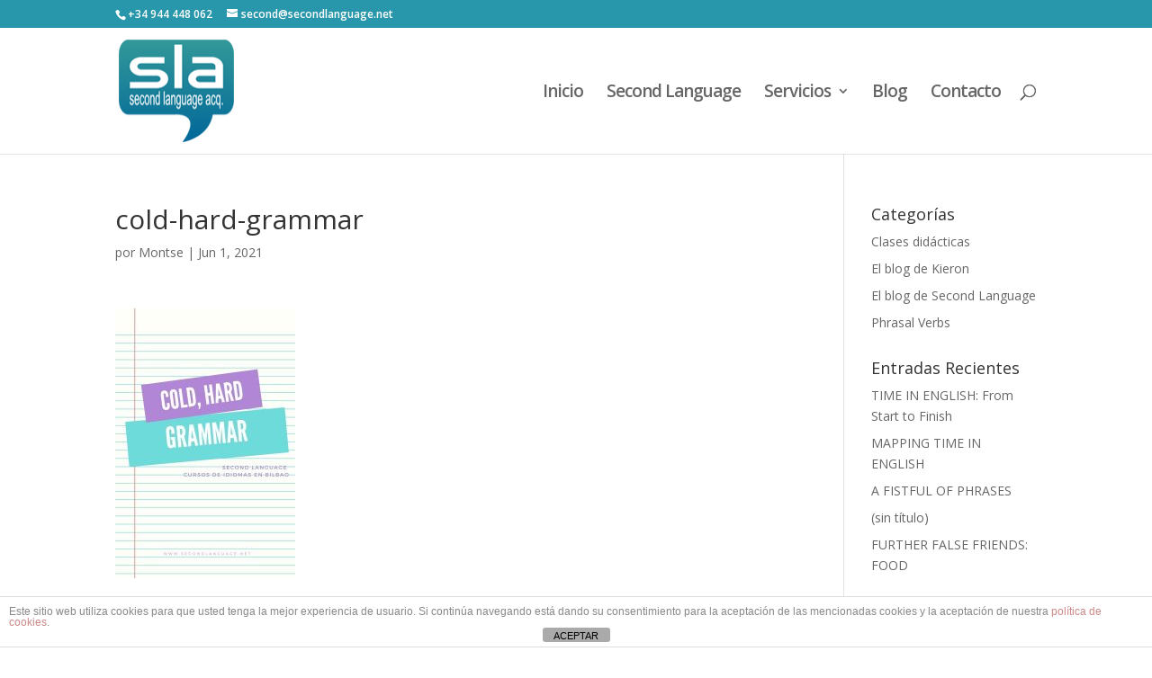

--- FILE ---
content_type: text/html; charset=UTF-8
request_url: https://secondlanguage.net/2021/06/01/cold-hard-grammar/cold-hard-grammar/
body_size: 10534
content:
<!DOCTYPE html>
<html lang="es">
<head>
	<meta charset="UTF-8" />
<meta http-equiv="X-UA-Compatible" content="IE=edge">
	<link rel="pingback" href="https://secondlanguage.net/xmlrpc.php" />

	<script type="text/javascript">
		document.documentElement.className = 'js';
	</script>

	<script>var et_site_url='https://secondlanguage.net';var et_post_id='4581';function et_core_page_resource_fallback(a,b){"undefined"===typeof b&&(b=a.sheet.cssRules&&0===a.sheet.cssRules.length);b&&(a.onerror=null,a.onload=null,a.href?a.href=et_site_url+"/?et_core_page_resource="+a.id+et_post_id:a.src&&(a.src=et_site_url+"/?et_core_page_resource="+a.id+et_post_id))}
</script><meta name='robots' content='index, follow, max-image-preview:large, max-snippet:-1, max-video-preview:-1' />

	<!-- This site is optimized with the Yoast SEO plugin v21.0 - https://yoast.com/wordpress/plugins/seo/ -->
	<title>cold-hard-grammar - Second Language - Cursos de Idiomas en Bilbao</title>
	<link rel="canonical" href="https://secondlanguage.net/2021/06/01/cold-hard-grammar/cold-hard-grammar/" />
	<meta property="og:locale" content="es_ES" />
	<meta property="og:type" content="article" />
	<meta property="og:title" content="cold-hard-grammar - Second Language - Cursos de Idiomas en Bilbao" />
	<meta property="og:description" content="You use more direct sentences to say what i wish Comparte este artículoLinkedin" />
	<meta property="og:url" content="https://secondlanguage.net/2021/06/01/cold-hard-grammar/cold-hard-grammar/" />
	<meta property="og:site_name" content="Second Language - Cursos de Idiomas en Bilbao" />
	<meta property="article:modified_time" content="2021-06-01T19:28:47+00:00" />
	<meta property="og:image" content="https://secondlanguage.net/2021/06/01/cold-hard-grammar/cold-hard-grammar" />
	<meta property="og:image:width" content="800" />
	<meta property="og:image:height" content="1200" />
	<meta property="og:image:type" content="image/jpeg" />
	<meta name="twitter:card" content="summary_large_image" />
	<script type="application/ld+json" class="yoast-schema-graph">{"@context":"https://schema.org","@graph":[{"@type":"WebPage","@id":"https://secondlanguage.net/2021/06/01/cold-hard-grammar/cold-hard-grammar/","url":"https://secondlanguage.net/2021/06/01/cold-hard-grammar/cold-hard-grammar/","name":"cold-hard-grammar - Second Language - Cursos de Idiomas en Bilbao","isPartOf":{"@id":"https://secondlanguage.net/#website"},"primaryImageOfPage":{"@id":"https://secondlanguage.net/2021/06/01/cold-hard-grammar/cold-hard-grammar/#primaryimage"},"image":{"@id":"https://secondlanguage.net/2021/06/01/cold-hard-grammar/cold-hard-grammar/#primaryimage"},"thumbnailUrl":"https://secondlanguage.net/wp-content/uploads/2021/06/cold-hard-grammar.jpg","datePublished":"2021-06-01T19:27:56+00:00","dateModified":"2021-06-01T19:28:47+00:00","breadcrumb":{"@id":"https://secondlanguage.net/2021/06/01/cold-hard-grammar/cold-hard-grammar/#breadcrumb"},"inLanguage":"es","potentialAction":[{"@type":"ReadAction","target":["https://secondlanguage.net/2021/06/01/cold-hard-grammar/cold-hard-grammar/"]}]},{"@type":"ImageObject","inLanguage":"es","@id":"https://secondlanguage.net/2021/06/01/cold-hard-grammar/cold-hard-grammar/#primaryimage","url":"https://secondlanguage.net/wp-content/uploads/2021/06/cold-hard-grammar.jpg","contentUrl":"https://secondlanguage.net/wp-content/uploads/2021/06/cold-hard-grammar.jpg","width":800,"height":1200,"caption":"less is more"},{"@type":"BreadcrumbList","@id":"https://secondlanguage.net/2021/06/01/cold-hard-grammar/cold-hard-grammar/#breadcrumb","itemListElement":[{"@type":"ListItem","position":1,"name":"Portada","item":"https://secondlanguage.net/"},{"@type":"ListItem","position":2,"name":"Cold, hard grammar","item":"https://secondlanguage.net/2021/06/01/cold-hard-grammar/"},{"@type":"ListItem","position":3,"name":"cold-hard-grammar"}]},{"@type":"WebSite","@id":"https://secondlanguage.net/#website","url":"https://secondlanguage.net/","name":"Second Language - Cursos de Idiomas en Bilbao","description":"Cursos de idiomas y formación para empresas y particulares en Bilbao","potentialAction":[{"@type":"SearchAction","target":{"@type":"EntryPoint","urlTemplate":"https://secondlanguage.net/?s={search_term_string}"},"query-input":"required name=search_term_string"}],"inLanguage":"es"}]}</script>
	<!-- / Yoast SEO plugin. -->


<link rel='dns-prefetch' href='//ws.sharethis.com' />
<link rel='dns-prefetch' href='//www.google.com' />
<link rel='dns-prefetch' href='//www.googletagmanager.com' />
<link rel='dns-prefetch' href='//fonts.googleapis.com' />
<link rel="alternate" type="application/rss+xml" title="Second Language - Cursos de Idiomas en Bilbao &raquo; Feed" href="https://secondlanguage.net/feed/" />
<link rel="alternate" type="application/rss+xml" title="Second Language - Cursos de Idiomas en Bilbao &raquo; Feed de los comentarios" href="https://secondlanguage.net/comments/feed/" />
<script type="text/javascript">
window._wpemojiSettings = {"baseUrl":"https:\/\/s.w.org\/images\/core\/emoji\/14.0.0\/72x72\/","ext":".png","svgUrl":"https:\/\/s.w.org\/images\/core\/emoji\/14.0.0\/svg\/","svgExt":".svg","source":{"concatemoji":"https:\/\/secondlanguage.net\/wp-includes\/js\/wp-emoji-release.min.js?ver=6.3.7"}};
/*! This file is auto-generated */
!function(i,n){var o,s,e;function c(e){try{var t={supportTests:e,timestamp:(new Date).valueOf()};sessionStorage.setItem(o,JSON.stringify(t))}catch(e){}}function p(e,t,n){e.clearRect(0,0,e.canvas.width,e.canvas.height),e.fillText(t,0,0);var t=new Uint32Array(e.getImageData(0,0,e.canvas.width,e.canvas.height).data),r=(e.clearRect(0,0,e.canvas.width,e.canvas.height),e.fillText(n,0,0),new Uint32Array(e.getImageData(0,0,e.canvas.width,e.canvas.height).data));return t.every(function(e,t){return e===r[t]})}function u(e,t,n){switch(t){case"flag":return n(e,"\ud83c\udff3\ufe0f\u200d\u26a7\ufe0f","\ud83c\udff3\ufe0f\u200b\u26a7\ufe0f")?!1:!n(e,"\ud83c\uddfa\ud83c\uddf3","\ud83c\uddfa\u200b\ud83c\uddf3")&&!n(e,"\ud83c\udff4\udb40\udc67\udb40\udc62\udb40\udc65\udb40\udc6e\udb40\udc67\udb40\udc7f","\ud83c\udff4\u200b\udb40\udc67\u200b\udb40\udc62\u200b\udb40\udc65\u200b\udb40\udc6e\u200b\udb40\udc67\u200b\udb40\udc7f");case"emoji":return!n(e,"\ud83e\udef1\ud83c\udffb\u200d\ud83e\udef2\ud83c\udfff","\ud83e\udef1\ud83c\udffb\u200b\ud83e\udef2\ud83c\udfff")}return!1}function f(e,t,n){var r="undefined"!=typeof WorkerGlobalScope&&self instanceof WorkerGlobalScope?new OffscreenCanvas(300,150):i.createElement("canvas"),a=r.getContext("2d",{willReadFrequently:!0}),o=(a.textBaseline="top",a.font="600 32px Arial",{});return e.forEach(function(e){o[e]=t(a,e,n)}),o}function t(e){var t=i.createElement("script");t.src=e,t.defer=!0,i.head.appendChild(t)}"undefined"!=typeof Promise&&(o="wpEmojiSettingsSupports",s=["flag","emoji"],n.supports={everything:!0,everythingExceptFlag:!0},e=new Promise(function(e){i.addEventListener("DOMContentLoaded",e,{once:!0})}),new Promise(function(t){var n=function(){try{var e=JSON.parse(sessionStorage.getItem(o));if("object"==typeof e&&"number"==typeof e.timestamp&&(new Date).valueOf()<e.timestamp+604800&&"object"==typeof e.supportTests)return e.supportTests}catch(e){}return null}();if(!n){if("undefined"!=typeof Worker&&"undefined"!=typeof OffscreenCanvas&&"undefined"!=typeof URL&&URL.createObjectURL&&"undefined"!=typeof Blob)try{var e="postMessage("+f.toString()+"("+[JSON.stringify(s),u.toString(),p.toString()].join(",")+"));",r=new Blob([e],{type:"text/javascript"}),a=new Worker(URL.createObjectURL(r),{name:"wpTestEmojiSupports"});return void(a.onmessage=function(e){c(n=e.data),a.terminate(),t(n)})}catch(e){}c(n=f(s,u,p))}t(n)}).then(function(e){for(var t in e)n.supports[t]=e[t],n.supports.everything=n.supports.everything&&n.supports[t],"flag"!==t&&(n.supports.everythingExceptFlag=n.supports.everythingExceptFlag&&n.supports[t]);n.supports.everythingExceptFlag=n.supports.everythingExceptFlag&&!n.supports.flag,n.DOMReady=!1,n.readyCallback=function(){n.DOMReady=!0}}).then(function(){return e}).then(function(){var e;n.supports.everything||(n.readyCallback(),(e=n.source||{}).concatemoji?t(e.concatemoji):e.wpemoji&&e.twemoji&&(t(e.twemoji),t(e.wpemoji)))}))}((window,document),window._wpemojiSettings);
</script>
<meta content="OV Child v.1.0.0" name="generator"/><style type="text/css">
img.wp-smiley,
img.emoji {
	display: inline !important;
	border: none !important;
	box-shadow: none !important;
	height: 1em !important;
	width: 1em !important;
	margin: 0 0.07em !important;
	vertical-align: -0.1em !important;
	background: none !important;
	padding: 0 !important;
}
</style>
	<link rel='stylesheet' id='wp-block-library-css' href='https://secondlanguage.net/wp-includes/css/dist/block-library/style.min.css?ver=6.3.7' type='text/css' media='all' />
<style id='classic-theme-styles-inline-css' type='text/css'>
/*! This file is auto-generated */
.wp-block-button__link{color:#fff;background-color:#32373c;border-radius:9999px;box-shadow:none;text-decoration:none;padding:calc(.667em + 2px) calc(1.333em + 2px);font-size:1.125em}.wp-block-file__button{background:#32373c;color:#fff;text-decoration:none}
</style>
<style id='global-styles-inline-css' type='text/css'>
body{--wp--preset--color--black: #000000;--wp--preset--color--cyan-bluish-gray: #abb8c3;--wp--preset--color--white: #ffffff;--wp--preset--color--pale-pink: #f78da7;--wp--preset--color--vivid-red: #cf2e2e;--wp--preset--color--luminous-vivid-orange: #ff6900;--wp--preset--color--luminous-vivid-amber: #fcb900;--wp--preset--color--light-green-cyan: #7bdcb5;--wp--preset--color--vivid-green-cyan: #00d084;--wp--preset--color--pale-cyan-blue: #8ed1fc;--wp--preset--color--vivid-cyan-blue: #0693e3;--wp--preset--color--vivid-purple: #9b51e0;--wp--preset--gradient--vivid-cyan-blue-to-vivid-purple: linear-gradient(135deg,rgba(6,147,227,1) 0%,rgb(155,81,224) 100%);--wp--preset--gradient--light-green-cyan-to-vivid-green-cyan: linear-gradient(135deg,rgb(122,220,180) 0%,rgb(0,208,130) 100%);--wp--preset--gradient--luminous-vivid-amber-to-luminous-vivid-orange: linear-gradient(135deg,rgba(252,185,0,1) 0%,rgba(255,105,0,1) 100%);--wp--preset--gradient--luminous-vivid-orange-to-vivid-red: linear-gradient(135deg,rgba(255,105,0,1) 0%,rgb(207,46,46) 100%);--wp--preset--gradient--very-light-gray-to-cyan-bluish-gray: linear-gradient(135deg,rgb(238,238,238) 0%,rgb(169,184,195) 100%);--wp--preset--gradient--cool-to-warm-spectrum: linear-gradient(135deg,rgb(74,234,220) 0%,rgb(151,120,209) 20%,rgb(207,42,186) 40%,rgb(238,44,130) 60%,rgb(251,105,98) 80%,rgb(254,248,76) 100%);--wp--preset--gradient--blush-light-purple: linear-gradient(135deg,rgb(255,206,236) 0%,rgb(152,150,240) 100%);--wp--preset--gradient--blush-bordeaux: linear-gradient(135deg,rgb(254,205,165) 0%,rgb(254,45,45) 50%,rgb(107,0,62) 100%);--wp--preset--gradient--luminous-dusk: linear-gradient(135deg,rgb(255,203,112) 0%,rgb(199,81,192) 50%,rgb(65,88,208) 100%);--wp--preset--gradient--pale-ocean: linear-gradient(135deg,rgb(255,245,203) 0%,rgb(182,227,212) 50%,rgb(51,167,181) 100%);--wp--preset--gradient--electric-grass: linear-gradient(135deg,rgb(202,248,128) 0%,rgb(113,206,126) 100%);--wp--preset--gradient--midnight: linear-gradient(135deg,rgb(2,3,129) 0%,rgb(40,116,252) 100%);--wp--preset--font-size--small: 13px;--wp--preset--font-size--medium: 20px;--wp--preset--font-size--large: 36px;--wp--preset--font-size--x-large: 42px;--wp--preset--spacing--20: 0.44rem;--wp--preset--spacing--30: 0.67rem;--wp--preset--spacing--40: 1rem;--wp--preset--spacing--50: 1.5rem;--wp--preset--spacing--60: 2.25rem;--wp--preset--spacing--70: 3.38rem;--wp--preset--spacing--80: 5.06rem;--wp--preset--shadow--natural: 6px 6px 9px rgba(0, 0, 0, 0.2);--wp--preset--shadow--deep: 12px 12px 50px rgba(0, 0, 0, 0.4);--wp--preset--shadow--sharp: 6px 6px 0px rgba(0, 0, 0, 0.2);--wp--preset--shadow--outlined: 6px 6px 0px -3px rgba(255, 255, 255, 1), 6px 6px rgba(0, 0, 0, 1);--wp--preset--shadow--crisp: 6px 6px 0px rgba(0, 0, 0, 1);}:where(.is-layout-flex){gap: 0.5em;}:where(.is-layout-grid){gap: 0.5em;}body .is-layout-flow > .alignleft{float: left;margin-inline-start: 0;margin-inline-end: 2em;}body .is-layout-flow > .alignright{float: right;margin-inline-start: 2em;margin-inline-end: 0;}body .is-layout-flow > .aligncenter{margin-left: auto !important;margin-right: auto !important;}body .is-layout-constrained > .alignleft{float: left;margin-inline-start: 0;margin-inline-end: 2em;}body .is-layout-constrained > .alignright{float: right;margin-inline-start: 2em;margin-inline-end: 0;}body .is-layout-constrained > .aligncenter{margin-left: auto !important;margin-right: auto !important;}body .is-layout-constrained > :where(:not(.alignleft):not(.alignright):not(.alignfull)){max-width: var(--wp--style--global--content-size);margin-left: auto !important;margin-right: auto !important;}body .is-layout-constrained > .alignwide{max-width: var(--wp--style--global--wide-size);}body .is-layout-flex{display: flex;}body .is-layout-flex{flex-wrap: wrap;align-items: center;}body .is-layout-flex > *{margin: 0;}body .is-layout-grid{display: grid;}body .is-layout-grid > *{margin: 0;}:where(.wp-block-columns.is-layout-flex){gap: 2em;}:where(.wp-block-columns.is-layout-grid){gap: 2em;}:where(.wp-block-post-template.is-layout-flex){gap: 1.25em;}:where(.wp-block-post-template.is-layout-grid){gap: 1.25em;}.has-black-color{color: var(--wp--preset--color--black) !important;}.has-cyan-bluish-gray-color{color: var(--wp--preset--color--cyan-bluish-gray) !important;}.has-white-color{color: var(--wp--preset--color--white) !important;}.has-pale-pink-color{color: var(--wp--preset--color--pale-pink) !important;}.has-vivid-red-color{color: var(--wp--preset--color--vivid-red) !important;}.has-luminous-vivid-orange-color{color: var(--wp--preset--color--luminous-vivid-orange) !important;}.has-luminous-vivid-amber-color{color: var(--wp--preset--color--luminous-vivid-amber) !important;}.has-light-green-cyan-color{color: var(--wp--preset--color--light-green-cyan) !important;}.has-vivid-green-cyan-color{color: var(--wp--preset--color--vivid-green-cyan) !important;}.has-pale-cyan-blue-color{color: var(--wp--preset--color--pale-cyan-blue) !important;}.has-vivid-cyan-blue-color{color: var(--wp--preset--color--vivid-cyan-blue) !important;}.has-vivid-purple-color{color: var(--wp--preset--color--vivid-purple) !important;}.has-black-background-color{background-color: var(--wp--preset--color--black) !important;}.has-cyan-bluish-gray-background-color{background-color: var(--wp--preset--color--cyan-bluish-gray) !important;}.has-white-background-color{background-color: var(--wp--preset--color--white) !important;}.has-pale-pink-background-color{background-color: var(--wp--preset--color--pale-pink) !important;}.has-vivid-red-background-color{background-color: var(--wp--preset--color--vivid-red) !important;}.has-luminous-vivid-orange-background-color{background-color: var(--wp--preset--color--luminous-vivid-orange) !important;}.has-luminous-vivid-amber-background-color{background-color: var(--wp--preset--color--luminous-vivid-amber) !important;}.has-light-green-cyan-background-color{background-color: var(--wp--preset--color--light-green-cyan) !important;}.has-vivid-green-cyan-background-color{background-color: var(--wp--preset--color--vivid-green-cyan) !important;}.has-pale-cyan-blue-background-color{background-color: var(--wp--preset--color--pale-cyan-blue) !important;}.has-vivid-cyan-blue-background-color{background-color: var(--wp--preset--color--vivid-cyan-blue) !important;}.has-vivid-purple-background-color{background-color: var(--wp--preset--color--vivid-purple) !important;}.has-black-border-color{border-color: var(--wp--preset--color--black) !important;}.has-cyan-bluish-gray-border-color{border-color: var(--wp--preset--color--cyan-bluish-gray) !important;}.has-white-border-color{border-color: var(--wp--preset--color--white) !important;}.has-pale-pink-border-color{border-color: var(--wp--preset--color--pale-pink) !important;}.has-vivid-red-border-color{border-color: var(--wp--preset--color--vivid-red) !important;}.has-luminous-vivid-orange-border-color{border-color: var(--wp--preset--color--luminous-vivid-orange) !important;}.has-luminous-vivid-amber-border-color{border-color: var(--wp--preset--color--luminous-vivid-amber) !important;}.has-light-green-cyan-border-color{border-color: var(--wp--preset--color--light-green-cyan) !important;}.has-vivid-green-cyan-border-color{border-color: var(--wp--preset--color--vivid-green-cyan) !important;}.has-pale-cyan-blue-border-color{border-color: var(--wp--preset--color--pale-cyan-blue) !important;}.has-vivid-cyan-blue-border-color{border-color: var(--wp--preset--color--vivid-cyan-blue) !important;}.has-vivid-purple-border-color{border-color: var(--wp--preset--color--vivid-purple) !important;}.has-vivid-cyan-blue-to-vivid-purple-gradient-background{background: var(--wp--preset--gradient--vivid-cyan-blue-to-vivid-purple) !important;}.has-light-green-cyan-to-vivid-green-cyan-gradient-background{background: var(--wp--preset--gradient--light-green-cyan-to-vivid-green-cyan) !important;}.has-luminous-vivid-amber-to-luminous-vivid-orange-gradient-background{background: var(--wp--preset--gradient--luminous-vivid-amber-to-luminous-vivid-orange) !important;}.has-luminous-vivid-orange-to-vivid-red-gradient-background{background: var(--wp--preset--gradient--luminous-vivid-orange-to-vivid-red) !important;}.has-very-light-gray-to-cyan-bluish-gray-gradient-background{background: var(--wp--preset--gradient--very-light-gray-to-cyan-bluish-gray) !important;}.has-cool-to-warm-spectrum-gradient-background{background: var(--wp--preset--gradient--cool-to-warm-spectrum) !important;}.has-blush-light-purple-gradient-background{background: var(--wp--preset--gradient--blush-light-purple) !important;}.has-blush-bordeaux-gradient-background{background: var(--wp--preset--gradient--blush-bordeaux) !important;}.has-luminous-dusk-gradient-background{background: var(--wp--preset--gradient--luminous-dusk) !important;}.has-pale-ocean-gradient-background{background: var(--wp--preset--gradient--pale-ocean) !important;}.has-electric-grass-gradient-background{background: var(--wp--preset--gradient--electric-grass) !important;}.has-midnight-gradient-background{background: var(--wp--preset--gradient--midnight) !important;}.has-small-font-size{font-size: var(--wp--preset--font-size--small) !important;}.has-medium-font-size{font-size: var(--wp--preset--font-size--medium) !important;}.has-large-font-size{font-size: var(--wp--preset--font-size--large) !important;}.has-x-large-font-size{font-size: var(--wp--preset--font-size--x-large) !important;}
.wp-block-navigation a:where(:not(.wp-element-button)){color: inherit;}
:where(.wp-block-post-template.is-layout-flex){gap: 1.25em;}:where(.wp-block-post-template.is-layout-grid){gap: 1.25em;}
:where(.wp-block-columns.is-layout-flex){gap: 2em;}:where(.wp-block-columns.is-layout-grid){gap: 2em;}
.wp-block-pullquote{font-size: 1.5em;line-height: 1.6;}
</style>
<link rel='stylesheet' id='front-estilos-css' href='https://secondlanguage.net/wp-content/plugins/asesor-cookies-para-la-ley-en-espana/html/front/estilos.css?ver=6.3.7' type='text/css' media='all' />
<link rel='stylesheet' id='parent-style-css' href='https://secondlanguage.net/wp-content/themes/Divi/style.css?ver=6.3.7' type='text/css' media='all' />
<link rel='stylesheet' id='divi-fonts-css' href='https://fonts.googleapis.com/css?family=Open+Sans:300italic,400italic,600italic,700italic,800italic,400,300,600,700,800&#038;subset=latin,latin-ext' type='text/css' media='all' />
<link rel='stylesheet' id='divi-style-css' href='https://secondlanguage.net/wp-content/themes/ov-child/style.css?ver=4.2.2' type='text/css' media='all' />
<link rel='stylesheet' id='dashicons-css' href='https://secondlanguage.net/wp-includes/css/dashicons.min.css?ver=6.3.7' type='text/css' media='all' />
<link rel='stylesheet' id='simple-share-buttons-adder-ssba-css' href='https://secondlanguage.net/wp-content/plugins/simple-share-buttons-adder/css/ssba.css?ver=1693567485' type='text/css' media='all' />
<style id='simple-share-buttons-adder-ssba-inline-css' type='text/css'>
	.ssba {
									padding: 15px;
									
									background-color: #d4d4d4;
									-moz-border-radius: 10px; -webkit-border-radius: 10px; -khtml-border-radius: 10px;  border-radius: 10px; -o-border-radius: 10px;
								}
								.ssba img
								{
									width: 35px !important;
									padding: 0px;
									border:  0;
									box-shadow: none !important;
									display: inline !important;
									vertical-align: middle;
									box-sizing: unset;
								}

								.ssba-classic-2 .ssbp-text {
									display: none!important;
								}

								.ssba .fb-save
								{
								padding: 0px;
								line-height: 30px; }
								.ssba, .ssba a
								{
									text-decoration:none;
									
									
									font-size: 20px;
									
									font-weight: normal;
								}
								

			   #ssba-bar-2 .ssbp-bar-list {
					max-width: 48px !important;;
			   }
			   #ssba-bar-2 .ssbp-bar-list li a {height: 48px !important; width: 48px !important; 
				}
				#ssba-bar-2 .ssbp-bar-list li a:hover {
				}

				#ssba-bar-2 .ssbp-bar-list li a svg,
				 #ssba-bar-2 .ssbp-bar-list li a svg path, .ssbp-bar-list li a.ssbp-surfingbird span:not(.color-icon) svg polygon {line-height: 48px !important;; font-size: 18px;}
				#ssba-bar-2 .ssbp-bar-list li a:hover svg,
				 #ssba-bar-2 .ssbp-bar-list li a:hover svg path, .ssbp-bar-list li a.ssbp-surfingbird span:not(.color-icon) svg polygon {}
				#ssba-bar-2 .ssbp-bar-list li {
				margin: 0px 0!important;
				}@media only screen and ( max-width: 750px ) {
				#ssba-bar-2 {
				display: block;
				}
			}
</style>
<script type='text/javascript' src='https://secondlanguage.net/wp-includes/js/jquery/jquery.min.js?ver=3.7.0' id='jquery-core-js'></script>
<script type='text/javascript' src='https://secondlanguage.net/wp-includes/js/jquery/jquery-migrate.min.js?ver=3.4.1' id='jquery-migrate-js'></script>
<script type='text/javascript' id='front-principal-js-extra'>
/* <![CDATA[ */
var cdp_cookies_info = {"url_plugin":"https:\/\/secondlanguage.net\/wp-content\/plugins\/asesor-cookies-para-la-ley-en-espana\/plugin.php","url_admin_ajax":"https:\/\/secondlanguage.net\/wp-admin\/admin-ajax.php"};
/* ]]> */
</script>
<script type='text/javascript' src='https://secondlanguage.net/wp-content/plugins/asesor-cookies-para-la-ley-en-espana/html/front/principal.js?ver=6.3.7' id='front-principal-js'></script>
<script id='st_insights_js' type='text/javascript' src='https://ws.sharethis.com/button/st_insights.js?publisher=4d48b7c5-0ae3-43d4-bfbe-3ff8c17a8ae6&#038;product=simpleshare&#038;ver=8.4.6' id='ssba-sharethis-js'></script>
<script type='text/javascript' src='https://www.google.com/recaptcha/api.js?render=6LfRtjkoAAAAAFqT7VLn8ZWietOeAtjZ9gvCEW4i&#038;ver=6.3.7' id='recaptcha-v3-js'></script>
<script type='text/javascript' id='et-core-api-spam-recaptcha-js-extra'>
/* <![CDATA[ */
var et_core_api_spam_recaptcha = {"site_key":"6LfRtjkoAAAAAFqT7VLn8ZWietOeAtjZ9gvCEW4i","page_action":{"action":"coldhardgrammar"}};
/* ]]> */
</script>
<script type='text/javascript' src='https://secondlanguage.net/wp-content/themes/Divi/core/admin/js/recaptcha.js?ver=6.3.7' id='et-core-api-spam-recaptcha-js'></script>

<!-- Fragmento de código de la etiqueta de Google (gtag.js) añadida por Site Kit -->
<!-- Fragmento de código de Google Analytics añadido por Site Kit -->
<script type='text/javascript' src='https://www.googletagmanager.com/gtag/js?id=G-047H48QXGK' id='google_gtagjs-js' async></script>
<script id="google_gtagjs-js-after" type="text/javascript">
window.dataLayer = window.dataLayer || [];function gtag(){dataLayer.push(arguments);}
gtag("set","linker",{"domains":["secondlanguage.net"]});
gtag("js", new Date());
gtag("set", "developer_id.dZTNiMT", true);
gtag("config", "G-047H48QXGK");
</script>
<link rel="https://api.w.org/" href="https://secondlanguage.net/wp-json/" /><link rel="alternate" type="application/json" href="https://secondlanguage.net/wp-json/wp/v2/media/4581" /><link rel="EditURI" type="application/rsd+xml" title="RSD" href="https://secondlanguage.net/xmlrpc.php?rsd" />
<meta name="generator" content="WordPress 6.3.7" />
<link rel='shortlink' href='https://secondlanguage.net/?p=4581' />
<link rel="alternate" type="application/json+oembed" href="https://secondlanguage.net/wp-json/oembed/1.0/embed?url=https%3A%2F%2Fsecondlanguage.net%2F2021%2F06%2F01%2Fcold-hard-grammar%2Fcold-hard-grammar%2F" />
<link rel="alternate" type="text/xml+oembed" href="https://secondlanguage.net/wp-json/oembed/1.0/embed?url=https%3A%2F%2Fsecondlanguage.net%2F2021%2F06%2F01%2Fcold-hard-grammar%2Fcold-hard-grammar%2F&#038;format=xml" />

		<!-- GA Google Analytics @ https://m0n.co/ga -->
		<script>
			(function(i,s,o,g,r,a,m){i['GoogleAnalyticsObject']=r;i[r]=i[r]||function(){
			(i[r].q=i[r].q||[]).push(arguments)},i[r].l=1*new Date();a=s.createElement(o),
			m=s.getElementsByTagName(o)[0];a.async=1;a.src=g;m.parentNode.insertBefore(a,m)
			})(window,document,'script','https://www.google-analytics.com/analytics.js','ga');
			ga('create', 'G-047H48QXGK', 'auto');
			ga('require', 'displayfeatures');
			ga('require', 'linkid');
			ga('set', 'anonymizeIp', true);
			ga('set', 'forceSSL', true);
			ga('send', 'pageview');
		</script>

	<meta name="generator" content="Site Kit by Google 1.170.0" /><meta name="viewport" content="width=device-width, initial-scale=1.0, maximum-scale=1.0, user-scalable=0" /><link rel="shortcut icon" href="" /><link rel="stylesheet" id="et-divi-customizer-global-cached-inline-styles" href="https://secondlanguage.net/wp-content/et-cache/global/et-divi-customizer-global-17679376286144.min.css" onerror="et_core_page_resource_fallback(this, true)" onload="et_core_page_resource_fallback(this)" /></head>
<body class="attachment attachment-template-default single single-attachment postid-4581 attachmentid-4581 attachment-jpeg et_pb_button_helper_class et_fixed_nav et_show_nav et_secondary_nav_enabled et_primary_nav_dropdown_animation_fade et_secondary_nav_dropdown_animation_fade et_header_style_left et_pb_footer_columns4 et_cover_background et_pb_gutter osx et_pb_gutters3 et_right_sidebar et_divi_theme et-db et_minified_js et_minified_css">
	<div id="page-container">

					<div id="top-header">
			<div class="container clearfix">

			
				<div id="et-info">
									<span id="et-info-phone">+34 944 448 062</span>
				
									<a href="mailto:second@secondlanguage.net"><span id="et-info-email">second@secondlanguage.net</span></a>
				
								</div> <!-- #et-info -->

			
				<div id="et-secondary-menu">
								</div> <!-- #et-secondary-menu -->

			</div> <!-- .container -->
		</div> <!-- #top-header -->
		
	
			<header id="main-header" data-height-onload="126">
			<div class="container clearfix et_menu_container">
							<div class="logo_container">
					<span class="logo_helper"></span>
					<a href="https://secondlanguage.net/">
						<img src="https://secondlanguage.net/wp-content/uploads/2020/08/logo.png" alt="Second Language - Cursos de Idiomas en Bilbao" id="logo" data-height-percentage="82" />
					</a>
				</div>
							<div id="et-top-navigation" data-height="126" data-fixed-height="40">
											<nav id="top-menu-nav">
						<ul id="top-menu" class="nav"><li id="menu-item-3963" class="menu-item menu-item-type-post_type menu-item-object-page menu-item-home menu-item-3963"><a href="https://secondlanguage.net/">Inicio</a></li>
<li id="menu-item-4049" class="menu-item menu-item-type-post_type menu-item-object-page menu-item-4049"><a href="https://secondlanguage.net/second-language/">Second Language</a></li>
<li id="menu-item-4169" class="menu-item menu-item-type-post_type menu-item-object-page menu-item-has-children menu-item-4169"><a href="https://secondlanguage.net/servicios-linguisticos-para-empresas/">Servicios</a>
<ul class="sub-menu">
	<li id="menu-item-4769" class="menu-item menu-item-type-post_type menu-item-object-page menu-item-4769"><a href="https://secondlanguage.net/cursos-intensivos-cambridge/">Cursos intensivos FIRST CERTIFICATE</a></li>
	<li id="menu-item-4807" class="menu-item menu-item-type-post_type menu-item-object-page menu-item-4807"><a href="https://secondlanguage.net/cursos-intensivos-advanced/">Cursos intensivos ADVANCED CERTIFICATE</a></li>
	<li id="menu-item-3991" class="menu-item menu-item-type-post_type menu-item-object-page menu-item-3991"><a href="https://secondlanguage.net/servicios-linguisticos-para-empresas/cursos-de-idiomas-para-empresas/">Cursos de Idiomas para empresas</a></li>
	<li id="menu-item-4002" class="menu-item menu-item-type-post_type menu-item-object-page menu-item-4002"><a href="https://secondlanguage.net/servicios-linguisticos-para-empresas/cursos-de-idiomas-en-el-extranjero/">Cursos de Idiomas en el Extranjero</a></li>
	<li id="menu-item-4010" class="menu-item menu-item-type-post_type menu-item-object-page menu-item-4010"><a href="https://secondlanguage.net/servicios-linguisticos-para-empresas/traduccion-e-interpretacion/">Traducción e Interpretación</a></li>
	<li id="menu-item-3990" class="menu-item menu-item-type-post_type menu-item-object-page menu-item-3990"><a href="https://secondlanguage.net/servicios-linguisticos-para-empresas/clases-por-skype-y-por-telefono/">Clases por Skype / Clases por teléfono</a></li>
	<li id="menu-item-4016" class="menu-item menu-item-type-post_type menu-item-object-page menu-item-4016"><a href="https://secondlanguage.net/servicios-linguisticos-para-empresas/modulos-para-propositos-especificos/">Módulos Específicos.</a></li>
	<li id="menu-item-4133" class="menu-item menu-item-type-post_type menu-item-object-page menu-item-4133"><a href="https://secondlanguage.net/servicios-linguisticos-para-empresas/preparacion-de-examenes-cambridge/">Preparación de exámenes Cambridge</a></li>
	<li id="menu-item-4535" class="menu-item menu-item-type-post_type menu-item-object-page menu-item-4535"><a title="Cursos de formación" href="https://secondlanguage.net/servicios-linguisticos-para-empresas/ingles-a-medida/">Inglés a medida</a></li>
	<li id="menu-item-4668" class="menu-item menu-item-type-post_type menu-item-object-page menu-item-4668"><a href="https://secondlanguage.net/promocion-sesion-gratis/">Promoción Sesión gratis</a></li>
	<li id="menu-item-4032" class="menu-item menu-item-type-post_type menu-item-object-page menu-item-4032"><a href="https://secondlanguage.net/servicios-linguisticos-para-empresas/inmersion-linguistica-2/">Inmersión Lingüística</a></li>
</ul>
</li>
<li id="menu-item-4047" class="menu-item menu-item-type-post_type menu-item-object-page current_page_parent menu-item-4047"><a href="https://secondlanguage.net/blog-second-language/">Blog</a></li>
<li id="menu-item-3568" class="menu-item menu-item-type-post_type menu-item-object-page menu-item-3568"><a href="https://secondlanguage.net/contacto/">Contacto</a></li>
</ul>						</nav>
					
					
					
										<div id="et_top_search">
						<span id="et_search_icon"></span>
					</div>
					
					<div id="et_mobile_nav_menu">
				<div class="mobile_nav closed">
					<span class="select_page">Seleccionar página</span>
					<span class="mobile_menu_bar mobile_menu_bar_toggle"></span>
				</div>
			</div>				</div> <!-- #et-top-navigation -->
			</div> <!-- .container -->
			<div class="et_search_outer">
				<div class="container et_search_form_container">
					<form role="search" method="get" class="et-search-form" action="https://secondlanguage.net/">
					<input type="search" class="et-search-field" placeholder="Búsqueda &hellip;" value="" name="s" title="Buscar:" />					</form>
					<span class="et_close_search_field"></span>
				</div>
			</div>
		</header> <!-- #main-header -->
			<div id="et-main-area">
	
<div id="main-content">
		<div class="container">
		<div id="content-area" class="clearfix">
			<div id="left-area">
											<article id="post-4581" class="et_pb_post post-4581 attachment type-attachment status-inherit hentry">
											<div class="et_post_meta_wrapper">
							<h1 class="entry-title">cold-hard-grammar</h1>

						<p class="post-meta"> por <span class="author vcard"><a href="https://secondlanguage.net/author/montse/" title="Mensajes de Montse" rel="author">Montse</a></span> | <span class="published">Jun 1, 2021</span></p>
												</div> <!-- .et_post_meta_wrapper -->
				
					<div class="entry-content">
					<p class="attachment"><a href='https://secondlanguage.net/wp-content/uploads/2021/06/cold-hard-grammar.jpg'><img fetchpriority="high" width="200" height="300" src="https://secondlanguage.net/wp-content/uploads/2021/06/cold-hard-grammar-200x300.jpg" class="attachment-medium size-medium" alt="less is more" decoding="async" /></a></p>
<p>You use more direct sentences to say what i wish </p>
<!-- Simple Share Buttons Adder (8.4.6) simplesharebuttons.com --><div class="ssba-classic-2 ssba ssbp-wrap alignleft ssbp--theme-1"><div style="text-align:left"><span class="ssba-share-text">Comparte este artículo</span><br/><a data-site="linkedin" class="ssba_linkedin_share ssba_share_link" href="https://www.linkedin.com/shareArticle?title=cold-hard-grammar&url=https://secondlanguage.net/2021/06/01/cold-hard-grammar/cold-hard-grammar/"  target=_blank  style="color:; background-color: ; height: 48px; width: 48px; " ><img decoding="async" src="https://secondlanguage.net/wp-content/plugins/simple-share-buttons-adder/buttons/somacro/linkedin.png" style="width: 35px;" title="linkedin" class="ssba ssba-img" alt="Share on linkedin" /><div title="Linkedin" class="ssbp-text">Linkedin</div></a></div></div>					</div> <!-- .entry-content -->
					<div class="et_post_meta_wrapper">
										</div> <!-- .et_post_meta_wrapper -->
				</article> <!-- .et_pb_post -->

						</div> <!-- #left-area -->

				<div id="sidebar">
		<div id="categories-3" class="et_pb_widget widget_categories"><h4 class="widgettitle">Categorías</h4>
			<ul>
					<li class="cat-item cat-item-57"><a href="https://secondlanguage.net/category/blog-kieron/clases-en-ingles-didacticas/">Clases didácticas</a>
</li>
	<li class="cat-item cat-item-54"><a href="https://secondlanguage.net/category/blog-kieron/">El blog de Kieron</a>
</li>
	<li class="cat-item cat-item-35"><a href="https://secondlanguage.net/category/blog-secondlanguage/">El blog de Second Language</a>
</li>
	<li class="cat-item cat-item-55"><a href="https://secondlanguage.net/category/blog-kieron/clases-en-ingles-didacticas/phrasal-verbs/">Phrasal Verbs</a>
</li>
			</ul>

			</div> <!-- end .et_pb_widget -->
		<div id="recent-posts-4" class="et_pb_widget widget_recent_entries">
		<h4 class="widgettitle">Entradas Recientes</h4>
		<ul>
											<li>
					<a href="https://secondlanguage.net/2024/11/21/time-in-english-from-start-to-finish/">TIME IN ENGLISH: From Start to Finish</a>
									</li>
											<li>
					<a href="https://secondlanguage.net/2024/05/05/mapping-time-in-english/">MAPPING TIME IN ENGLISH</a>
									</li>
											<li>
					<a href="https://secondlanguage.net/2024/04/21/a-fistful-of-phrases/">A FISTFUL OF PHRASES</a>
									</li>
											<li>
					<a href="https://secondlanguage.net/2024/04/04/5112/">(sin título)</a>
									</li>
											<li>
					<a href="https://secondlanguage.net/2024/02/02/further-false-friends-food/">FURTHER FALSE FRIENDS: FOOD</a>
									</li>
					</ul>

		</div> <!-- end .et_pb_widget --><div id="archives-4" class="et_pb_widget widget_archive"><h4 class="widgettitle">Archivo</h4>
			<ul>
					<li><a href='https://secondlanguage.net/2024/11/'>noviembre 2024</a></li>
	<li><a href='https://secondlanguage.net/2024/05/'>mayo 2024</a></li>
	<li><a href='https://secondlanguage.net/2024/04/'>abril 2024</a></li>
	<li><a href='https://secondlanguage.net/2024/02/'>febrero 2024</a></li>
	<li><a href='https://secondlanguage.net/2024/01/'>enero 2024</a></li>
	<li><a href='https://secondlanguage.net/2023/12/'>diciembre 2023</a></li>
	<li><a href='https://secondlanguage.net/2023/11/'>noviembre 2023</a></li>
	<li><a href='https://secondlanguage.net/2023/10/'>octubre 2023</a></li>
	<li><a href='https://secondlanguage.net/2023/09/'>septiembre 2023</a></li>
	<li><a href='https://secondlanguage.net/2023/06/'>junio 2023</a></li>
	<li><a href='https://secondlanguage.net/2023/05/'>mayo 2023</a></li>
	<li><a href='https://secondlanguage.net/2023/03/'>marzo 2023</a></li>
	<li><a href='https://secondlanguage.net/2023/02/'>febrero 2023</a></li>
	<li><a href='https://secondlanguage.net/2023/01/'>enero 2023</a></li>
	<li><a href='https://secondlanguage.net/2022/12/'>diciembre 2022</a></li>
	<li><a href='https://secondlanguage.net/2022/11/'>noviembre 2022</a></li>
	<li><a href='https://secondlanguage.net/2022/10/'>octubre 2022</a></li>
	<li><a href='https://secondlanguage.net/2022/09/'>septiembre 2022</a></li>
	<li><a href='https://secondlanguage.net/2022/07/'>julio 2022</a></li>
	<li><a href='https://secondlanguage.net/2022/06/'>junio 2022</a></li>
	<li><a href='https://secondlanguage.net/2022/05/'>mayo 2022</a></li>
	<li><a href='https://secondlanguage.net/2022/03/'>marzo 2022</a></li>
	<li><a href='https://secondlanguage.net/2022/02/'>febrero 2022</a></li>
	<li><a href='https://secondlanguage.net/2022/01/'>enero 2022</a></li>
	<li><a href='https://secondlanguage.net/2021/12/'>diciembre 2021</a></li>
	<li><a href='https://secondlanguage.net/2021/11/'>noviembre 2021</a></li>
	<li><a href='https://secondlanguage.net/2021/10/'>octubre 2021</a></li>
	<li><a href='https://secondlanguage.net/2021/09/'>septiembre 2021</a></li>
	<li><a href='https://secondlanguage.net/2021/08/'>agosto 2021</a></li>
	<li><a href='https://secondlanguage.net/2021/07/'>julio 2021</a></li>
	<li><a href='https://secondlanguage.net/2021/06/'>junio 2021</a></li>
	<li><a href='https://secondlanguage.net/2021/05/'>mayo 2021</a></li>
	<li><a href='https://secondlanguage.net/2021/04/'>abril 2021</a></li>
	<li><a href='https://secondlanguage.net/2021/03/'>marzo 2021</a></li>
	<li><a href='https://secondlanguage.net/2021/02/'>febrero 2021</a></li>
	<li><a href='https://secondlanguage.net/2021/01/'>enero 2021</a></li>
	<li><a href='https://secondlanguage.net/2020/12/'>diciembre 2020</a></li>
	<li><a href='https://secondlanguage.net/2020/11/'>noviembre 2020</a></li>
	<li><a href='https://secondlanguage.net/2020/10/'>octubre 2020</a></li>
	<li><a href='https://secondlanguage.net/2020/09/'>septiembre 2020</a></li>
	<li><a href='https://secondlanguage.net/2020/08/'>agosto 2020</a></li>
	<li><a href='https://secondlanguage.net/2020/07/'>julio 2020</a></li>
	<li><a href='https://secondlanguage.net/2020/06/'>junio 2020</a></li>
	<li><a href='https://secondlanguage.net/2020/05/'>mayo 2020</a></li>
	<li><a href='https://secondlanguage.net/2020/04/'>abril 2020</a></li>
	<li><a href='https://secondlanguage.net/2020/03/'>marzo 2020</a></li>
	<li><a href='https://secondlanguage.net/2020/02/'>febrero 2020</a></li>
			</ul>

			</div> <!-- end .et_pb_widget -->	</div> <!-- end #sidebar -->
		</div> <!-- #content-area -->
	</div> <!-- .container -->
	</div> <!-- #main-content -->


			<footer id="main-footer">
				

		
				<div id="footer-bottom">
					<div class="container clearfix">
				<ul class="et-social-icons">

	<li class="et-social-icon et-social-rss">
		<a href="https://secondlanguage.net/feed/" class="icon">
			<span>RSS</span>
		</a>
	</li>


<!-- Agrega tus propios iconos -->

<li class="et-social-icon et-social-linkedin">
<a target="_blank" href=" https://www.linkedin.com/company/second-language-acquisition/?viewAsMember=true" class="icon">
<span>Linkedin</span>
</a></li>
	



</ul><div id="footer-info"> Diseña <a href="https://www.rabomedia.com">Rabomedia</a> </div>					</div>	<!-- .container -->
				</div>
			</footer> <!-- #main-footer -->
		</div> <!-- #et-main-area -->


	</div> <!-- #page-container -->

	<!-- HTML del pié de página -->
<div class="cdp-cookies-alerta  cdp-solapa-ocultar cdp-cookies-textos-izq cdp-cookies-tema-blanco">
	<div class="cdp-cookies-texto">
		<p style="font-size:12px !important;line-height:12px !important">Este sitio web utiliza cookies para que usted tenga la mejor experiencia de usuario. Si continúa navegando está dando su consentimiento para la aceptación de las mencionadas cookies y la aceptación de nuestra <a href="https://secondlanguage.net/politica-de-cookies/" style="font-size:12px !important;line-height:12px !important">política de cookies</a>.</p>
		<a href="javascript:;" class="cdp-cookies-boton-cerrar">ACEPTAR</a> 
	</div>
	<a class="cdp-cookies-solapa">Aviso de cookies</a>
</div>
 <script type='text/javascript' src='https://secondlanguage.net/wp-content/plugins/simple-share-buttons-adder/js/ssba.js?ver=1693567485' id='simple-share-buttons-adder-ssba-js'></script>
<script id="simple-share-buttons-adder-ssba-js-after" type="text/javascript">
Main.boot( [] );
</script>
<script type='text/javascript' id='divi-custom-script-js-extra'>
/* <![CDATA[ */
var DIVI = {"item_count":"%d Item","items_count":"%d Items"};
var et_shortcodes_strings = {"previous":"Anterior","next":"Siguiente"};
var et_pb_custom = {"ajaxurl":"https:\/\/secondlanguage.net\/wp-admin\/admin-ajax.php","images_uri":"https:\/\/secondlanguage.net\/wp-content\/themes\/Divi\/images","builder_images_uri":"https:\/\/secondlanguage.net\/wp-content\/themes\/Divi\/includes\/builder\/images","et_frontend_nonce":"6da40bb339","subscription_failed":"Por favor, revise los campos a continuaci\u00f3n para asegurarse de que la informaci\u00f3n introducida es correcta.","et_ab_log_nonce":"d02a3e1183","fill_message":"Por favor, rellene los siguientes campos:","contact_error_message":"Por favor, arregle los siguientes errores:","invalid":"De correo electr\u00f3nico no v\u00e1lida","captcha":"Captcha","prev":"Anterior","previous":"Anterior","next":"Siguiente","wrong_captcha":"Ha introducido un n\u00famero equivocado de captcha.","ignore_waypoints":"no","is_divi_theme_used":"1","widget_search_selector":".widget_search","ab_tests":[],"is_ab_testing_active":"","page_id":"4581","unique_test_id":"","ab_bounce_rate":"5","is_cache_plugin_active":"no","is_shortcode_tracking":"","tinymce_uri":""}; var et_frontend_scripts = {"builderCssContainerPrefix":"#et-boc","builderCssLayoutPrefix":"#et-boc .et-l"};
var et_pb_box_shadow_elements = [];
/* ]]> */
</script>
<script type='text/javascript' src='https://secondlanguage.net/wp-content/themes/Divi/js/custom.min.js?ver=4.2.2' id='divi-custom-script-js'></script>
<script type='text/javascript' id='et-builder-cpt-modules-wrapper-js-extra'>
/* <![CDATA[ */
var et_modules_wrapper = {"builderCssContainerPrefix":"#et-boc","builderCssLayoutPrefix":"#et-boc .et-l"};
/* ]]> */
</script>
<script type='text/javascript' src='https://secondlanguage.net/wp-content/themes/Divi/includes/builder/scripts/cpt-modules-wrapper.js?ver=4.2.2' id='et-builder-cpt-modules-wrapper-js'></script>
<script type='text/javascript' src='https://secondlanguage.net/wp-content/themes/Divi/core/admin/js/common.js?ver=4.2.2' id='et-core-common-js'></script>
</body>
</html>


--- FILE ---
content_type: text/html; charset=utf-8
request_url: https://www.google.com/recaptcha/api2/anchor?ar=1&k=6LfRtjkoAAAAAFqT7VLn8ZWietOeAtjZ9gvCEW4i&co=aHR0cHM6Ly9zZWNvbmRsYW5ndWFnZS5uZXQ6NDQz&hl=en&v=PoyoqOPhxBO7pBk68S4YbpHZ&size=invisible&anchor-ms=20000&execute-ms=30000&cb=upvhuli7tygp
body_size: 48769
content:
<!DOCTYPE HTML><html dir="ltr" lang="en"><head><meta http-equiv="Content-Type" content="text/html; charset=UTF-8">
<meta http-equiv="X-UA-Compatible" content="IE=edge">
<title>reCAPTCHA</title>
<style type="text/css">
/* cyrillic-ext */
@font-face {
  font-family: 'Roboto';
  font-style: normal;
  font-weight: 400;
  font-stretch: 100%;
  src: url(//fonts.gstatic.com/s/roboto/v48/KFO7CnqEu92Fr1ME7kSn66aGLdTylUAMa3GUBHMdazTgWw.woff2) format('woff2');
  unicode-range: U+0460-052F, U+1C80-1C8A, U+20B4, U+2DE0-2DFF, U+A640-A69F, U+FE2E-FE2F;
}
/* cyrillic */
@font-face {
  font-family: 'Roboto';
  font-style: normal;
  font-weight: 400;
  font-stretch: 100%;
  src: url(//fonts.gstatic.com/s/roboto/v48/KFO7CnqEu92Fr1ME7kSn66aGLdTylUAMa3iUBHMdazTgWw.woff2) format('woff2');
  unicode-range: U+0301, U+0400-045F, U+0490-0491, U+04B0-04B1, U+2116;
}
/* greek-ext */
@font-face {
  font-family: 'Roboto';
  font-style: normal;
  font-weight: 400;
  font-stretch: 100%;
  src: url(//fonts.gstatic.com/s/roboto/v48/KFO7CnqEu92Fr1ME7kSn66aGLdTylUAMa3CUBHMdazTgWw.woff2) format('woff2');
  unicode-range: U+1F00-1FFF;
}
/* greek */
@font-face {
  font-family: 'Roboto';
  font-style: normal;
  font-weight: 400;
  font-stretch: 100%;
  src: url(//fonts.gstatic.com/s/roboto/v48/KFO7CnqEu92Fr1ME7kSn66aGLdTylUAMa3-UBHMdazTgWw.woff2) format('woff2');
  unicode-range: U+0370-0377, U+037A-037F, U+0384-038A, U+038C, U+038E-03A1, U+03A3-03FF;
}
/* math */
@font-face {
  font-family: 'Roboto';
  font-style: normal;
  font-weight: 400;
  font-stretch: 100%;
  src: url(//fonts.gstatic.com/s/roboto/v48/KFO7CnqEu92Fr1ME7kSn66aGLdTylUAMawCUBHMdazTgWw.woff2) format('woff2');
  unicode-range: U+0302-0303, U+0305, U+0307-0308, U+0310, U+0312, U+0315, U+031A, U+0326-0327, U+032C, U+032F-0330, U+0332-0333, U+0338, U+033A, U+0346, U+034D, U+0391-03A1, U+03A3-03A9, U+03B1-03C9, U+03D1, U+03D5-03D6, U+03F0-03F1, U+03F4-03F5, U+2016-2017, U+2034-2038, U+203C, U+2040, U+2043, U+2047, U+2050, U+2057, U+205F, U+2070-2071, U+2074-208E, U+2090-209C, U+20D0-20DC, U+20E1, U+20E5-20EF, U+2100-2112, U+2114-2115, U+2117-2121, U+2123-214F, U+2190, U+2192, U+2194-21AE, U+21B0-21E5, U+21F1-21F2, U+21F4-2211, U+2213-2214, U+2216-22FF, U+2308-230B, U+2310, U+2319, U+231C-2321, U+2336-237A, U+237C, U+2395, U+239B-23B7, U+23D0, U+23DC-23E1, U+2474-2475, U+25AF, U+25B3, U+25B7, U+25BD, U+25C1, U+25CA, U+25CC, U+25FB, U+266D-266F, U+27C0-27FF, U+2900-2AFF, U+2B0E-2B11, U+2B30-2B4C, U+2BFE, U+3030, U+FF5B, U+FF5D, U+1D400-1D7FF, U+1EE00-1EEFF;
}
/* symbols */
@font-face {
  font-family: 'Roboto';
  font-style: normal;
  font-weight: 400;
  font-stretch: 100%;
  src: url(//fonts.gstatic.com/s/roboto/v48/KFO7CnqEu92Fr1ME7kSn66aGLdTylUAMaxKUBHMdazTgWw.woff2) format('woff2');
  unicode-range: U+0001-000C, U+000E-001F, U+007F-009F, U+20DD-20E0, U+20E2-20E4, U+2150-218F, U+2190, U+2192, U+2194-2199, U+21AF, U+21E6-21F0, U+21F3, U+2218-2219, U+2299, U+22C4-22C6, U+2300-243F, U+2440-244A, U+2460-24FF, U+25A0-27BF, U+2800-28FF, U+2921-2922, U+2981, U+29BF, U+29EB, U+2B00-2BFF, U+4DC0-4DFF, U+FFF9-FFFB, U+10140-1018E, U+10190-1019C, U+101A0, U+101D0-101FD, U+102E0-102FB, U+10E60-10E7E, U+1D2C0-1D2D3, U+1D2E0-1D37F, U+1F000-1F0FF, U+1F100-1F1AD, U+1F1E6-1F1FF, U+1F30D-1F30F, U+1F315, U+1F31C, U+1F31E, U+1F320-1F32C, U+1F336, U+1F378, U+1F37D, U+1F382, U+1F393-1F39F, U+1F3A7-1F3A8, U+1F3AC-1F3AF, U+1F3C2, U+1F3C4-1F3C6, U+1F3CA-1F3CE, U+1F3D4-1F3E0, U+1F3ED, U+1F3F1-1F3F3, U+1F3F5-1F3F7, U+1F408, U+1F415, U+1F41F, U+1F426, U+1F43F, U+1F441-1F442, U+1F444, U+1F446-1F449, U+1F44C-1F44E, U+1F453, U+1F46A, U+1F47D, U+1F4A3, U+1F4B0, U+1F4B3, U+1F4B9, U+1F4BB, U+1F4BF, U+1F4C8-1F4CB, U+1F4D6, U+1F4DA, U+1F4DF, U+1F4E3-1F4E6, U+1F4EA-1F4ED, U+1F4F7, U+1F4F9-1F4FB, U+1F4FD-1F4FE, U+1F503, U+1F507-1F50B, U+1F50D, U+1F512-1F513, U+1F53E-1F54A, U+1F54F-1F5FA, U+1F610, U+1F650-1F67F, U+1F687, U+1F68D, U+1F691, U+1F694, U+1F698, U+1F6AD, U+1F6B2, U+1F6B9-1F6BA, U+1F6BC, U+1F6C6-1F6CF, U+1F6D3-1F6D7, U+1F6E0-1F6EA, U+1F6F0-1F6F3, U+1F6F7-1F6FC, U+1F700-1F7FF, U+1F800-1F80B, U+1F810-1F847, U+1F850-1F859, U+1F860-1F887, U+1F890-1F8AD, U+1F8B0-1F8BB, U+1F8C0-1F8C1, U+1F900-1F90B, U+1F93B, U+1F946, U+1F984, U+1F996, U+1F9E9, U+1FA00-1FA6F, U+1FA70-1FA7C, U+1FA80-1FA89, U+1FA8F-1FAC6, U+1FACE-1FADC, U+1FADF-1FAE9, U+1FAF0-1FAF8, U+1FB00-1FBFF;
}
/* vietnamese */
@font-face {
  font-family: 'Roboto';
  font-style: normal;
  font-weight: 400;
  font-stretch: 100%;
  src: url(//fonts.gstatic.com/s/roboto/v48/KFO7CnqEu92Fr1ME7kSn66aGLdTylUAMa3OUBHMdazTgWw.woff2) format('woff2');
  unicode-range: U+0102-0103, U+0110-0111, U+0128-0129, U+0168-0169, U+01A0-01A1, U+01AF-01B0, U+0300-0301, U+0303-0304, U+0308-0309, U+0323, U+0329, U+1EA0-1EF9, U+20AB;
}
/* latin-ext */
@font-face {
  font-family: 'Roboto';
  font-style: normal;
  font-weight: 400;
  font-stretch: 100%;
  src: url(//fonts.gstatic.com/s/roboto/v48/KFO7CnqEu92Fr1ME7kSn66aGLdTylUAMa3KUBHMdazTgWw.woff2) format('woff2');
  unicode-range: U+0100-02BA, U+02BD-02C5, U+02C7-02CC, U+02CE-02D7, U+02DD-02FF, U+0304, U+0308, U+0329, U+1D00-1DBF, U+1E00-1E9F, U+1EF2-1EFF, U+2020, U+20A0-20AB, U+20AD-20C0, U+2113, U+2C60-2C7F, U+A720-A7FF;
}
/* latin */
@font-face {
  font-family: 'Roboto';
  font-style: normal;
  font-weight: 400;
  font-stretch: 100%;
  src: url(//fonts.gstatic.com/s/roboto/v48/KFO7CnqEu92Fr1ME7kSn66aGLdTylUAMa3yUBHMdazQ.woff2) format('woff2');
  unicode-range: U+0000-00FF, U+0131, U+0152-0153, U+02BB-02BC, U+02C6, U+02DA, U+02DC, U+0304, U+0308, U+0329, U+2000-206F, U+20AC, U+2122, U+2191, U+2193, U+2212, U+2215, U+FEFF, U+FFFD;
}
/* cyrillic-ext */
@font-face {
  font-family: 'Roboto';
  font-style: normal;
  font-weight: 500;
  font-stretch: 100%;
  src: url(//fonts.gstatic.com/s/roboto/v48/KFO7CnqEu92Fr1ME7kSn66aGLdTylUAMa3GUBHMdazTgWw.woff2) format('woff2');
  unicode-range: U+0460-052F, U+1C80-1C8A, U+20B4, U+2DE0-2DFF, U+A640-A69F, U+FE2E-FE2F;
}
/* cyrillic */
@font-face {
  font-family: 'Roboto';
  font-style: normal;
  font-weight: 500;
  font-stretch: 100%;
  src: url(//fonts.gstatic.com/s/roboto/v48/KFO7CnqEu92Fr1ME7kSn66aGLdTylUAMa3iUBHMdazTgWw.woff2) format('woff2');
  unicode-range: U+0301, U+0400-045F, U+0490-0491, U+04B0-04B1, U+2116;
}
/* greek-ext */
@font-face {
  font-family: 'Roboto';
  font-style: normal;
  font-weight: 500;
  font-stretch: 100%;
  src: url(//fonts.gstatic.com/s/roboto/v48/KFO7CnqEu92Fr1ME7kSn66aGLdTylUAMa3CUBHMdazTgWw.woff2) format('woff2');
  unicode-range: U+1F00-1FFF;
}
/* greek */
@font-face {
  font-family: 'Roboto';
  font-style: normal;
  font-weight: 500;
  font-stretch: 100%;
  src: url(//fonts.gstatic.com/s/roboto/v48/KFO7CnqEu92Fr1ME7kSn66aGLdTylUAMa3-UBHMdazTgWw.woff2) format('woff2');
  unicode-range: U+0370-0377, U+037A-037F, U+0384-038A, U+038C, U+038E-03A1, U+03A3-03FF;
}
/* math */
@font-face {
  font-family: 'Roboto';
  font-style: normal;
  font-weight: 500;
  font-stretch: 100%;
  src: url(//fonts.gstatic.com/s/roboto/v48/KFO7CnqEu92Fr1ME7kSn66aGLdTylUAMawCUBHMdazTgWw.woff2) format('woff2');
  unicode-range: U+0302-0303, U+0305, U+0307-0308, U+0310, U+0312, U+0315, U+031A, U+0326-0327, U+032C, U+032F-0330, U+0332-0333, U+0338, U+033A, U+0346, U+034D, U+0391-03A1, U+03A3-03A9, U+03B1-03C9, U+03D1, U+03D5-03D6, U+03F0-03F1, U+03F4-03F5, U+2016-2017, U+2034-2038, U+203C, U+2040, U+2043, U+2047, U+2050, U+2057, U+205F, U+2070-2071, U+2074-208E, U+2090-209C, U+20D0-20DC, U+20E1, U+20E5-20EF, U+2100-2112, U+2114-2115, U+2117-2121, U+2123-214F, U+2190, U+2192, U+2194-21AE, U+21B0-21E5, U+21F1-21F2, U+21F4-2211, U+2213-2214, U+2216-22FF, U+2308-230B, U+2310, U+2319, U+231C-2321, U+2336-237A, U+237C, U+2395, U+239B-23B7, U+23D0, U+23DC-23E1, U+2474-2475, U+25AF, U+25B3, U+25B7, U+25BD, U+25C1, U+25CA, U+25CC, U+25FB, U+266D-266F, U+27C0-27FF, U+2900-2AFF, U+2B0E-2B11, U+2B30-2B4C, U+2BFE, U+3030, U+FF5B, U+FF5D, U+1D400-1D7FF, U+1EE00-1EEFF;
}
/* symbols */
@font-face {
  font-family: 'Roboto';
  font-style: normal;
  font-weight: 500;
  font-stretch: 100%;
  src: url(//fonts.gstatic.com/s/roboto/v48/KFO7CnqEu92Fr1ME7kSn66aGLdTylUAMaxKUBHMdazTgWw.woff2) format('woff2');
  unicode-range: U+0001-000C, U+000E-001F, U+007F-009F, U+20DD-20E0, U+20E2-20E4, U+2150-218F, U+2190, U+2192, U+2194-2199, U+21AF, U+21E6-21F0, U+21F3, U+2218-2219, U+2299, U+22C4-22C6, U+2300-243F, U+2440-244A, U+2460-24FF, U+25A0-27BF, U+2800-28FF, U+2921-2922, U+2981, U+29BF, U+29EB, U+2B00-2BFF, U+4DC0-4DFF, U+FFF9-FFFB, U+10140-1018E, U+10190-1019C, U+101A0, U+101D0-101FD, U+102E0-102FB, U+10E60-10E7E, U+1D2C0-1D2D3, U+1D2E0-1D37F, U+1F000-1F0FF, U+1F100-1F1AD, U+1F1E6-1F1FF, U+1F30D-1F30F, U+1F315, U+1F31C, U+1F31E, U+1F320-1F32C, U+1F336, U+1F378, U+1F37D, U+1F382, U+1F393-1F39F, U+1F3A7-1F3A8, U+1F3AC-1F3AF, U+1F3C2, U+1F3C4-1F3C6, U+1F3CA-1F3CE, U+1F3D4-1F3E0, U+1F3ED, U+1F3F1-1F3F3, U+1F3F5-1F3F7, U+1F408, U+1F415, U+1F41F, U+1F426, U+1F43F, U+1F441-1F442, U+1F444, U+1F446-1F449, U+1F44C-1F44E, U+1F453, U+1F46A, U+1F47D, U+1F4A3, U+1F4B0, U+1F4B3, U+1F4B9, U+1F4BB, U+1F4BF, U+1F4C8-1F4CB, U+1F4D6, U+1F4DA, U+1F4DF, U+1F4E3-1F4E6, U+1F4EA-1F4ED, U+1F4F7, U+1F4F9-1F4FB, U+1F4FD-1F4FE, U+1F503, U+1F507-1F50B, U+1F50D, U+1F512-1F513, U+1F53E-1F54A, U+1F54F-1F5FA, U+1F610, U+1F650-1F67F, U+1F687, U+1F68D, U+1F691, U+1F694, U+1F698, U+1F6AD, U+1F6B2, U+1F6B9-1F6BA, U+1F6BC, U+1F6C6-1F6CF, U+1F6D3-1F6D7, U+1F6E0-1F6EA, U+1F6F0-1F6F3, U+1F6F7-1F6FC, U+1F700-1F7FF, U+1F800-1F80B, U+1F810-1F847, U+1F850-1F859, U+1F860-1F887, U+1F890-1F8AD, U+1F8B0-1F8BB, U+1F8C0-1F8C1, U+1F900-1F90B, U+1F93B, U+1F946, U+1F984, U+1F996, U+1F9E9, U+1FA00-1FA6F, U+1FA70-1FA7C, U+1FA80-1FA89, U+1FA8F-1FAC6, U+1FACE-1FADC, U+1FADF-1FAE9, U+1FAF0-1FAF8, U+1FB00-1FBFF;
}
/* vietnamese */
@font-face {
  font-family: 'Roboto';
  font-style: normal;
  font-weight: 500;
  font-stretch: 100%;
  src: url(//fonts.gstatic.com/s/roboto/v48/KFO7CnqEu92Fr1ME7kSn66aGLdTylUAMa3OUBHMdazTgWw.woff2) format('woff2');
  unicode-range: U+0102-0103, U+0110-0111, U+0128-0129, U+0168-0169, U+01A0-01A1, U+01AF-01B0, U+0300-0301, U+0303-0304, U+0308-0309, U+0323, U+0329, U+1EA0-1EF9, U+20AB;
}
/* latin-ext */
@font-face {
  font-family: 'Roboto';
  font-style: normal;
  font-weight: 500;
  font-stretch: 100%;
  src: url(//fonts.gstatic.com/s/roboto/v48/KFO7CnqEu92Fr1ME7kSn66aGLdTylUAMa3KUBHMdazTgWw.woff2) format('woff2');
  unicode-range: U+0100-02BA, U+02BD-02C5, U+02C7-02CC, U+02CE-02D7, U+02DD-02FF, U+0304, U+0308, U+0329, U+1D00-1DBF, U+1E00-1E9F, U+1EF2-1EFF, U+2020, U+20A0-20AB, U+20AD-20C0, U+2113, U+2C60-2C7F, U+A720-A7FF;
}
/* latin */
@font-face {
  font-family: 'Roboto';
  font-style: normal;
  font-weight: 500;
  font-stretch: 100%;
  src: url(//fonts.gstatic.com/s/roboto/v48/KFO7CnqEu92Fr1ME7kSn66aGLdTylUAMa3yUBHMdazQ.woff2) format('woff2');
  unicode-range: U+0000-00FF, U+0131, U+0152-0153, U+02BB-02BC, U+02C6, U+02DA, U+02DC, U+0304, U+0308, U+0329, U+2000-206F, U+20AC, U+2122, U+2191, U+2193, U+2212, U+2215, U+FEFF, U+FFFD;
}
/* cyrillic-ext */
@font-face {
  font-family: 'Roboto';
  font-style: normal;
  font-weight: 900;
  font-stretch: 100%;
  src: url(//fonts.gstatic.com/s/roboto/v48/KFO7CnqEu92Fr1ME7kSn66aGLdTylUAMa3GUBHMdazTgWw.woff2) format('woff2');
  unicode-range: U+0460-052F, U+1C80-1C8A, U+20B4, U+2DE0-2DFF, U+A640-A69F, U+FE2E-FE2F;
}
/* cyrillic */
@font-face {
  font-family: 'Roboto';
  font-style: normal;
  font-weight: 900;
  font-stretch: 100%;
  src: url(//fonts.gstatic.com/s/roboto/v48/KFO7CnqEu92Fr1ME7kSn66aGLdTylUAMa3iUBHMdazTgWw.woff2) format('woff2');
  unicode-range: U+0301, U+0400-045F, U+0490-0491, U+04B0-04B1, U+2116;
}
/* greek-ext */
@font-face {
  font-family: 'Roboto';
  font-style: normal;
  font-weight: 900;
  font-stretch: 100%;
  src: url(//fonts.gstatic.com/s/roboto/v48/KFO7CnqEu92Fr1ME7kSn66aGLdTylUAMa3CUBHMdazTgWw.woff2) format('woff2');
  unicode-range: U+1F00-1FFF;
}
/* greek */
@font-face {
  font-family: 'Roboto';
  font-style: normal;
  font-weight: 900;
  font-stretch: 100%;
  src: url(//fonts.gstatic.com/s/roboto/v48/KFO7CnqEu92Fr1ME7kSn66aGLdTylUAMa3-UBHMdazTgWw.woff2) format('woff2');
  unicode-range: U+0370-0377, U+037A-037F, U+0384-038A, U+038C, U+038E-03A1, U+03A3-03FF;
}
/* math */
@font-face {
  font-family: 'Roboto';
  font-style: normal;
  font-weight: 900;
  font-stretch: 100%;
  src: url(//fonts.gstatic.com/s/roboto/v48/KFO7CnqEu92Fr1ME7kSn66aGLdTylUAMawCUBHMdazTgWw.woff2) format('woff2');
  unicode-range: U+0302-0303, U+0305, U+0307-0308, U+0310, U+0312, U+0315, U+031A, U+0326-0327, U+032C, U+032F-0330, U+0332-0333, U+0338, U+033A, U+0346, U+034D, U+0391-03A1, U+03A3-03A9, U+03B1-03C9, U+03D1, U+03D5-03D6, U+03F0-03F1, U+03F4-03F5, U+2016-2017, U+2034-2038, U+203C, U+2040, U+2043, U+2047, U+2050, U+2057, U+205F, U+2070-2071, U+2074-208E, U+2090-209C, U+20D0-20DC, U+20E1, U+20E5-20EF, U+2100-2112, U+2114-2115, U+2117-2121, U+2123-214F, U+2190, U+2192, U+2194-21AE, U+21B0-21E5, U+21F1-21F2, U+21F4-2211, U+2213-2214, U+2216-22FF, U+2308-230B, U+2310, U+2319, U+231C-2321, U+2336-237A, U+237C, U+2395, U+239B-23B7, U+23D0, U+23DC-23E1, U+2474-2475, U+25AF, U+25B3, U+25B7, U+25BD, U+25C1, U+25CA, U+25CC, U+25FB, U+266D-266F, U+27C0-27FF, U+2900-2AFF, U+2B0E-2B11, U+2B30-2B4C, U+2BFE, U+3030, U+FF5B, U+FF5D, U+1D400-1D7FF, U+1EE00-1EEFF;
}
/* symbols */
@font-face {
  font-family: 'Roboto';
  font-style: normal;
  font-weight: 900;
  font-stretch: 100%;
  src: url(//fonts.gstatic.com/s/roboto/v48/KFO7CnqEu92Fr1ME7kSn66aGLdTylUAMaxKUBHMdazTgWw.woff2) format('woff2');
  unicode-range: U+0001-000C, U+000E-001F, U+007F-009F, U+20DD-20E0, U+20E2-20E4, U+2150-218F, U+2190, U+2192, U+2194-2199, U+21AF, U+21E6-21F0, U+21F3, U+2218-2219, U+2299, U+22C4-22C6, U+2300-243F, U+2440-244A, U+2460-24FF, U+25A0-27BF, U+2800-28FF, U+2921-2922, U+2981, U+29BF, U+29EB, U+2B00-2BFF, U+4DC0-4DFF, U+FFF9-FFFB, U+10140-1018E, U+10190-1019C, U+101A0, U+101D0-101FD, U+102E0-102FB, U+10E60-10E7E, U+1D2C0-1D2D3, U+1D2E0-1D37F, U+1F000-1F0FF, U+1F100-1F1AD, U+1F1E6-1F1FF, U+1F30D-1F30F, U+1F315, U+1F31C, U+1F31E, U+1F320-1F32C, U+1F336, U+1F378, U+1F37D, U+1F382, U+1F393-1F39F, U+1F3A7-1F3A8, U+1F3AC-1F3AF, U+1F3C2, U+1F3C4-1F3C6, U+1F3CA-1F3CE, U+1F3D4-1F3E0, U+1F3ED, U+1F3F1-1F3F3, U+1F3F5-1F3F7, U+1F408, U+1F415, U+1F41F, U+1F426, U+1F43F, U+1F441-1F442, U+1F444, U+1F446-1F449, U+1F44C-1F44E, U+1F453, U+1F46A, U+1F47D, U+1F4A3, U+1F4B0, U+1F4B3, U+1F4B9, U+1F4BB, U+1F4BF, U+1F4C8-1F4CB, U+1F4D6, U+1F4DA, U+1F4DF, U+1F4E3-1F4E6, U+1F4EA-1F4ED, U+1F4F7, U+1F4F9-1F4FB, U+1F4FD-1F4FE, U+1F503, U+1F507-1F50B, U+1F50D, U+1F512-1F513, U+1F53E-1F54A, U+1F54F-1F5FA, U+1F610, U+1F650-1F67F, U+1F687, U+1F68D, U+1F691, U+1F694, U+1F698, U+1F6AD, U+1F6B2, U+1F6B9-1F6BA, U+1F6BC, U+1F6C6-1F6CF, U+1F6D3-1F6D7, U+1F6E0-1F6EA, U+1F6F0-1F6F3, U+1F6F7-1F6FC, U+1F700-1F7FF, U+1F800-1F80B, U+1F810-1F847, U+1F850-1F859, U+1F860-1F887, U+1F890-1F8AD, U+1F8B0-1F8BB, U+1F8C0-1F8C1, U+1F900-1F90B, U+1F93B, U+1F946, U+1F984, U+1F996, U+1F9E9, U+1FA00-1FA6F, U+1FA70-1FA7C, U+1FA80-1FA89, U+1FA8F-1FAC6, U+1FACE-1FADC, U+1FADF-1FAE9, U+1FAF0-1FAF8, U+1FB00-1FBFF;
}
/* vietnamese */
@font-face {
  font-family: 'Roboto';
  font-style: normal;
  font-weight: 900;
  font-stretch: 100%;
  src: url(//fonts.gstatic.com/s/roboto/v48/KFO7CnqEu92Fr1ME7kSn66aGLdTylUAMa3OUBHMdazTgWw.woff2) format('woff2');
  unicode-range: U+0102-0103, U+0110-0111, U+0128-0129, U+0168-0169, U+01A0-01A1, U+01AF-01B0, U+0300-0301, U+0303-0304, U+0308-0309, U+0323, U+0329, U+1EA0-1EF9, U+20AB;
}
/* latin-ext */
@font-face {
  font-family: 'Roboto';
  font-style: normal;
  font-weight: 900;
  font-stretch: 100%;
  src: url(//fonts.gstatic.com/s/roboto/v48/KFO7CnqEu92Fr1ME7kSn66aGLdTylUAMa3KUBHMdazTgWw.woff2) format('woff2');
  unicode-range: U+0100-02BA, U+02BD-02C5, U+02C7-02CC, U+02CE-02D7, U+02DD-02FF, U+0304, U+0308, U+0329, U+1D00-1DBF, U+1E00-1E9F, U+1EF2-1EFF, U+2020, U+20A0-20AB, U+20AD-20C0, U+2113, U+2C60-2C7F, U+A720-A7FF;
}
/* latin */
@font-face {
  font-family: 'Roboto';
  font-style: normal;
  font-weight: 900;
  font-stretch: 100%;
  src: url(//fonts.gstatic.com/s/roboto/v48/KFO7CnqEu92Fr1ME7kSn66aGLdTylUAMa3yUBHMdazQ.woff2) format('woff2');
  unicode-range: U+0000-00FF, U+0131, U+0152-0153, U+02BB-02BC, U+02C6, U+02DA, U+02DC, U+0304, U+0308, U+0329, U+2000-206F, U+20AC, U+2122, U+2191, U+2193, U+2212, U+2215, U+FEFF, U+FFFD;
}

</style>
<link rel="stylesheet" type="text/css" href="https://www.gstatic.com/recaptcha/releases/PoyoqOPhxBO7pBk68S4YbpHZ/styles__ltr.css">
<script nonce="CME-r7gYGl0fhNM1RjADsQ" type="text/javascript">window['__recaptcha_api'] = 'https://www.google.com/recaptcha/api2/';</script>
<script type="text/javascript" src="https://www.gstatic.com/recaptcha/releases/PoyoqOPhxBO7pBk68S4YbpHZ/recaptcha__en.js" nonce="CME-r7gYGl0fhNM1RjADsQ">
      
    </script></head>
<body><div id="rc-anchor-alert" class="rc-anchor-alert"></div>
<input type="hidden" id="recaptcha-token" value="[base64]">
<script type="text/javascript" nonce="CME-r7gYGl0fhNM1RjADsQ">
      recaptcha.anchor.Main.init("[\x22ainput\x22,[\x22bgdata\x22,\x22\x22,\[base64]/[base64]/bmV3IFpbdF0obVswXSk6Sz09Mj9uZXcgWlt0XShtWzBdLG1bMV0pOks9PTM/bmV3IFpbdF0obVswXSxtWzFdLG1bMl0pOks9PTQ/[base64]/[base64]/[base64]/[base64]/[base64]/[base64]/[base64]/[base64]/[base64]/[base64]/[base64]/[base64]/[base64]/[base64]\\u003d\\u003d\x22,\[base64]\\u003d\\u003d\x22,\x22wrrDvMOZbylBwrw/woVGSMKSXMOfZsOiV0R1XsK6CSvDm8OfXcK0fDhPwo/DjMOXw7/[base64]/wqbDn8Ojw4YXw7DCvjxQwr5SwoLDqMKAZCgTBMKtWsO0XMOdwoHDl8Oew6vCt23DlgNdCsOsAMKfb8KAHcOMw5HDhX02wrbCk25Ywp8ow6MOw7XDgcKywo7DgU/CokXDosObOQnDij/CkMOzB2B2w6Vew4HDs8Ozw75GEhvCg8OYFn5TDU8xP8OvwrttwqR8ID9aw7dSwqPChMOVw5XDrcOmwq9oU8K/w5RRw6TDtsOAw653R8OrSBLDlsOWwodnEMKBw6TCpMOwbcKXw5t2w6hdw7tVwoTDj8K8w546w4TCtUXDjkgAw4TDuk3CixZ/[base64]/[base64]/CgSJVw7tnfn3DvsKBwp5lY1QZdENnVG/DhMKwTSA8BRpAWsOPLsOcNMKfaR/CncOZKwDDt8KfO8KTw6XDugZ5ABcCwqgUbcOnwrzChRl6AsKcdjDDjMOywrNFw702OsOHAR7DqQbChi0Gw70rw6XDpcKMw4XCokYBLmRwQMOCI8OxO8Olw5rDizlAwp7CvMOveQwHZcOwfMOGwobDscOCIgfDpcK9w5ogw5AOen/[base64]/[base64]/[base64]/w4bDn8KdQCzDu8KAwrpMJMOafF7Dmxw0wqN3w7F3MEYkwpnDj8O7w78eDElwOAfCpcKCK8KrcsO1w4B7FQwlwrQzw53CvG82w6LDhcKoCsO9K8KwHMKsbmfCt1NCU1bDosKCwo5GN8OJw5XDgsKCRUjCkQvDqcOKI8KywqYzwrPClMKFwp/DosKZU8OPw4nClEshfMO6wq3CpMOME3/DnG0nNcO5C0dCw7XDpsOCd13DolkHX8OVwrJbWlJVZRjDmcKyw4dLYMOIC0XCnwvDl8KqwpJtwqIgwr7DoXzDlmIcwpHCj8KZwo9iJ8KKWcOLHjPCqcKaJ1cWwqZRMVc9En/ChcK7wrB9S1BGO8KxwrLDinHCi8Kbw4VVwo5IwozDrMKvB28ZcsOBBijCjB/DnMO0w6h4OFHClMKFDUXDkMKqw6w/w5hrwol4FXHDlsOvcMKSRMK4Ty17wpbDqG91DUXCmxZCA8KuSTZLwovCsMKTP3DDk8KyEsKpw6fDr8OqGcOzwpE+wqPDr8K5FcOkw6zCvsKqQcKxP1bCsD/CuRpjCMKHw4XCvsOiwqlMw487LMKTw5FUJTTDgyBPNcOXIsKcVwsaw6doR8OnecK9wpXCisOGwphoWybCssOzwoLCpjzDiAjDn8OXOMK5w7/DikbDrUHDnGjCvl4xwrNTaMO9w6XCoMOWw58gwp/DnMONbxFIw5UuesOPLnVAwpwnw73Dm39QdE7CsRzCrMKqw458VcOZwpoNw5wMw7DDmsKYcnZZwq/Cr1UQfcKzNsKhPsO1wpjCi05aOcKTwojCicOaIGJXw5rCrMOwwph7bMOJw6rCozsbMSHDlhXDicOlw44uw5TDvMKCwq/[base64]/Dm1xqbDPCk0fDm1ABwo9tw5XDssOWHWpbwrAnSMKwNi3DjE1Hd8Kbwq/DoCnCtcOmwpQJWk3ChmV0PV/ColJ6w6rCn3V4w7LCssK0X07CvsO3w53DnS5iFU08w4JxH3vChXISwqnDlMKjwqTDpTjCicKaTUDCl2jCm29xNikhwrYmWcOiMMKyw6nDgRPDtXTDnVNSd2IEwpVxGMK0woU5w7NjbXdNE8O6KkDDucOtAFhCwqHDhGvCsmPDrTXCh2ZmG2Rcw5Vaw6/Dq1vCqmHDnsOtwqEawoPCth0PMBQVwqTCs2ZQBCdpEBzCs8O8w5RVwpQcw4YeHsKiDsKYwpEvwqQ0Gn/Dk8Kyw551w6LClx1iw4A7YsK5wp3DlcKbbcOmEwTDisOUwo3Crjs6SHczwowBGMKSH8OFfh/CkMOFw6LDlcO8HsOIL0AVHEVcwpPClx4Cw6fDgVHCmHUZwqbCl8KMw5/DvjLDqcK9VEFMP8K4w73DpH1vwrrDsMOWwr3DmsKgOAnCimh8IwR4VAfCnXzCtTHCiWs8wrJMw7/DosOEG08Fw5HCmMKIwr18AmfDg8O9DcOOacKqQsOkwpFjVVg7w5diw5XDqnnDpcKvTsKCw4bDtMKyw5/[base64]/CoF/Dl8KVwolPw6UJWcOOwoXDkcOFGcKgbcOow7PDsm4Cw5lUUh5qwrs2woEVw6s9UzgfwpjChzY0QcKQwothw4DDjBnCmwpoU1/DoFnCssO7wpJowq3CtEzDrcOxwonClsOdAgpIwrfCtcOZdsOYwoPDty7CmjfCvsKAw5TDlMK1EmfCqkPCkVbDmMKMAsOfOGpNfEc1wrjCpQRRwr/[base64]/DjsKlEGvDhsK8GlMHw7fCisOEC8KkMnfDhMKxXjbCoMKbwrFkw4x3wqPDuMKOXVlBK8OjcAXCumpmAMKTE1TCi8Kmwrt+Tz3CnVnCmlzCqzzDmBsCw7VQw6fCg3vCqQxuZMO4VyQ/w43Cq8KpdHDDiCvCrcO8w7MYwoM/[base64]/w7sgwq5swqvCn3rDlVBfHxtDbmjDncOBa8OSYVHChcKiw61IHVkTMMORwq0ON2Q5wpc+G8KKw548Xx7DpXLCu8K0wplXV8KzGsO3wrDCksK/wqI/[base64]/DgcK1O284DsOXKTktwqwqfHo5CScGNFsGGsKcE8OJdcOPKSHCvk7DgFJBwrYkDS8mwp/DrcKPw5/Du8OrYTLDmhFdw7VTwptPT8KuSF7DlHIvd8KyLMKYw6zDmMKgbGZJO8OTKkV7w6jDrVE9JTt1J3IVUFk3KsOifMKCw7ETDcO/[base64]/DmsOhw4DDpGTCqMOTbBXCnx7DvsKNdsOVUnrCscODU8Klw71xd0RQFMKnwqpfw7jCriN9wqXCrsKcBsKUwqoYw5gQJsKSVwTCjMKKJsKQOHFSwpDCtMKuNsKyw6hjwq4rfD5xw7DDoTUmd8KJKMKNdmwmw6Yrw7/Ci8OODMOtwoVoC8OuJMKscDtlwqPDgMKfGsKpHsKPSMO/XsOOJMKbQm4nEcKSwrgPw5XCvMKAw7xrZBrCpMO6w6TCri1yLgguwqrCgmU1w5XDsnbDvMKCwqkaZC/[base64]/NsOHLcK6w54eDADDqcOYw53CrMKGw5/[base64]/wqbDr33CvsKIJDfCt2nDtMKWGsOsOg8Ww4oXw4EADEXCtilkwqw5w6F4JHRScMO5X8OTSsKBTcOyw5Fow7DCscK6EjjCowdMwq4tNMK4w5LDvH9jSUXDoxfDmmxDw7PChzwacsOJFhPCrknCkh56YCnDp8Olw5B7KMK0AcKGwrV8wpk7wq8jLkNXwqLDgMKdwq/CjHRvw4/DskMqDxphD8OJw5bCs0fCvB0KwpzDkkcxf1IILcOHMSzDk8K8wqzCh8OZQl/DvhwwFcKXw5wqV2vCrcKqwqt/HWQ3TMO7w7rDngDCr8OWwqUOZTfCs2h0w6dywpRBKMOpB1XDnAfDtsO7wpgBw4FLNyPDrsKyRWjDusOqw5TCr8KheQdIIcKgwqzDgEoeVmtiwpRPIjDDjk/[base64]/CvMKNw6hFK23Cs8KYWcObUz3CvMKBwqTCiz8cwrHDonoYwqvDtiwzwp/CvsKNwqBUw4wVwqLDp8KnR8OHwrPDqDNBw79vwrJaw6zCqMKnw5ktw4QwKsOoGn/DjVPDpsK7w54Rw7ZDw4EWw45MekJGUMKSBMKlwoo3EUDDsg/DisOLQ1gqDMKxEyx1w4UJw5XDmsO4w6nCscKGCsKTXsOVSljDq8KDBcKPw7DCi8O7FcOVw6PDhFDDvVzCvhjCrihqPMK+QMOrfyLDnMKGfgIEw5vCsB/CkWcAw5vDo8Kcw6t6wrLCtMOICMKUJcODL8OZwqQJZSDCvWhIfR/CncOzdB8rBsKdwoYZwpo7TMOMw6xJw6gPwpVNXMKgJcKJw5VceHRLw7trw4fCl8OyWMOZdBHCksOvw4Baw4HDiMOcX8OTw6zCuMOewoIwwq3DtsO/AhbDrEoyw7TDucKdem1TUsOOHGvDk8Ofwr1aw4XDv8OZwrY0wrDDoiF0w4szwqInwp9JTi7DiTrCukLDjg/DhMO6ShXCsB5kSMK/eWLCrsObw5AXLBNDWG5FEsO8w7jCv8OeMnbDjS5VSWsmJiHCqztaBQ0CQw9UYMKLNUvCrsOCBsKcwpjDpcKJV3wRaz3Cv8OGZsO7w4TDpl/[base64]/CvjnCuX9Uw5TDgil4w6LDrnlRwqXCuW9cw47ChAUFwqcIw4RYwpobw48qw68xMsKxwqHDr1LCn8ODMcKKf8K6wrvClBtZZzULd8Kzw4vCnMO8XsKSwrVMwpMdDSBdwpnCu3gzw6HDlyBpw6/ChW1+w7MUw4TDoyUiw4YHw4vCscKpTmnCkiRfY8Ofa8K7wp7DtcOubQZGFMOlw6LCnAXDsMKaw4vDkMOAYMKUNx4eWwA4w47Crk91w6nDpcKkwr5nwpk/wq7CjhnCocOIBcKbw7ZUKCceB8KvwqVWw63Dt8Okwow7UcKEQMO0GXTDrMKSwq/CgCfCpMOOXMO9WsKDUmVpJxQrwq4Nw4dMwrDCpkPCrx91EsOISB7DlV0xXsOIw5/CkmpswonCsURBY2LCv1nDtmtLw7BBO8OCYxBrw5QiKDJ3wpjCmjnDt8Ohw6B+AMOcX8OfHcKZw4VgAMOAw5LDrsOjc8Kuw6/CgcK1O0rDmsKKw54eH37CnizDuA0pEMOneFUMwobCsETDjMKgE2PClAN/w4ROwrLDp8KUwpHCocKaZiLCqnLCpsKPw7HCv8OgRsOFw7tJwojDv8O8KG94fRYqVMK6wqfCnDbDoh7CiGZvwosOw7XCuMOqWsOIDgfDvAgMQ8O/[base64]/DpSvCvGBwemMpw7rCsMORTUHDg3ANFRN0WMOhwq7Cswplw4YJw6Yhw5ktwq/[base64]/QMOsw4vCpsOQwoU4U8KGZ8KGPwRIEsOVw5rDmEvDsWDDrVXCjFozRcKCR8KNw5Udwo96woNRPHrCqcKwX1TDm8KuRcO9w5pxw41LP8Kiw6fCqMO4w5XDnFbDkcKsw4zDpsKeV2/CrHAkdcOKwrLDp8KxwoZ+NAglKQ/CtyU9wrvCjkMEw7LCk8Otw7bCvMOtw7DDgm/DicKlw7XCv1LCpEXDkMKNEVEJwqB8ElzCqMOmwpXCv1fDnl3CoMOiOVNMwq0LwoIoQjstYnQ/ewZeBcKMHsOzF8O/wo3CuTbCvMOrw7FGdTB/PFHCvSkjw6/Cj8Onw6HCtFFEwo/[base64]/CvMK2wqdTw5xPw7vClFTDusKpJ8KgwoIjTFUTw5IRwpkLYldVYsOcw4ddwr/DlxI4wpzDuEXClVTDvllkwonDuMKHw7bCt1I/wrN7w5RFSsOHwq/Cr8OFwofCmcKMcl4Kwp/CjMKpVRXCkcOkwosvw6LDosK9w4tsLULDnsKgYCrCjMKew618axcKw45GFcORw6XCvcOOKmE0wpEveMOAwr1uD3xOw6Q6ak3Ds8KUegzDmWscQMOXwrjCgsOmw4XDqsOXw4xxwpPDqcKVwotQw7PDh8OrwqbCmcOFXVIbw6fCj8OZw6nDniMpFixCw7TDr8O/NHDDln/DksKyZVrCpcORTMKZwqTDtcO7w5LCg8Kawo8mwpA6wpMBw5PDmw3Cl3PDjkTDmMK/[base64]/NsOVJ8Odw53Djhxaw6PDiVx9w6zCh8KSwq/Dh8O+wp/CjnTDjXUEw53Ck1LCn8KKGBsXw5/[base64]/CgnF1worDkSUlOWjCr1hWw67CoGvDpynDjsKPSE4hw5vCgibDohzDo8KMw5XDk8KBw742w4Z0IxDDlTttw5TCqsKBCsKuwpfDg8KCw6YWXMOfNMKqw7Fmw4olTykuQRTDlsOjw7DDoQnCo0/[base64]/DvyzCp8OeK8OCNQjCsMOjwqJWwrgaw6/CijnDiBVewoUfNDPCiGYBHcOIwr/DhlYZw5DCnsO2aHkBw6TCm8OFw4PDgsOkXEJWwpASwo3CqyYMYzDDhlnCmMOBwqzCvjZmPsKNK8OnwqrDq1XCm3LCpsKmIHkJw51zDEvDp8OeVcOFw5vDtU3CnsKEw4MkXXE0w4bCn8Oawq08w5fDnWbDgCfDtWgbw47Dl8Krw7/DicKgw67Cg2ouwrEtesK2Fm3CmR7Dj1BBwqozKGcyKcK1wotjAE04Q1vCqQ/CrMKOIsKASkXCrW4Rw6kZw7LCo20Qw7k2N0TCtsK6wqEvwqTCrsOlYQcSwrTDqMKYw552NMOkw5Zfw4LDuMO+wp0Kw7wFw7fCqsOQWwHDoQLCmcK5YlpMwrIUG0zDjsOpJcK/[base64]/DoMKzw7xAUMKjYg3Dt152w5B1wpbDisO+f8OQwq3Cg8KDwpvClEpcw7bDlMKoTj7Dq8O3w7lFdMK/NB1DJMKeDsKqw7LDuUFyC8OyZMKrw5vChjnCqMOqUMO1FCvDjMKsDcKbw6w7ASAYbMOAMcOnw4TDpMK0wrd3K8KJXcOLw45zw4zDv8KqJhXDhygCwqtCVFd5w4PCi33Cs8ONOn9FwogDHFnDhcOowoDCjsO1wrbCn8KVwqDDrHUkwofCjn/CksKGwo4Vby/Cg8OCwpHCicO4wp5dwqXCtgsOaTvDnzfCug04dFXCuRcCwo3CpwczHcOrX01KYcKxwoTDiMOdw47DnUIxH8KRL8K1ecO4w6crI8K0E8K/wozDuW/ChcOrw5d3wrfCqmYdJj7Co8OTwoQ+Ojg+w4ZVwq4jCMK1w6LChWgwwqAbPCrDkMK9wrZhw7fDn8OdbcO6Rg5qLSZgfMO/wq3CsMOvZjBjw5kfw7zDssOGw5Itw5DDnHghw6nCkQLCnFfCmcK4wqNOwpHCs8OPwpcsw53DkMOvw5rDssOYdMKkAkrDs2YrwqDDn8K4wq1lwrLDocOCw6c7NibDpsOUw701wq5YwqTCqRBVw40cwpDCk24rwp58ElHChcKsw6daMFUzwpPDk8OYNnt/CcKpw6Myw7dbWixYXsOOwq8kDEB8WyILwrp8ZMOCw6VxwrI8w5vCp8OYw45zOsKBZG/[base64]/CoBXDqsK+FhPCtMKMw4vCqsO7Anl2f2R2D8KFw68xBQHCtk1Tw5HDpExVw4k0wqfDrsO6OMOqw4/DocO3BXbCmcO+JsKRwrxGwozDsMKiLk3DpUsdw4DDgWoCUMKnSVxcw4vClsOWw6TDk8KoJ1XCqicpCcO7FcK4RMOfw4t+JxDDpcKWw5jDq8OmwpfCt8K/w7QpPsKJwqHDv8O2UiXCusKJf8O+wqhZwrPCp8KQwoh3LcO9acO2wqRKwpzDuMK6aFbDhMKmwqjDhURcwro9HsOpwqEre13DuMK4IEZ/w7rCl3hwwpTDuQvCnwfDtkfCgyR0wrzDlcKvwq3CsMOAwos2RcOiSMOeU8K5O27CtMKfBxhgwqzDsT5/wr4BEnpfJnxXw6fCssOKwpDDgsKZwpZXw7M1ax4xwqZsKE7CjcOcwo/Di8KUw6PDoQHDlUAowoHCvsOQH8ORXgTDvHLDpX/Cv8KfayQSbEXCtl3DosKJwpJoYApdw5TDo2swQFjCpX/[base64]/[base64]/[base64]/[base64]/CukRhw4fDu8Kfe8O0w6vDmsK5wrrDuMK4wrjDi8KTwqXCrsOVEGFJckZswqbCsRdnRsKjFcOIF8K3wpU5wqfDpRNdwq49woNMwohPZ2p1wogNU31rGsKbesOfPXQOwr/[base64]/CiUzCncO6ZTFKWRE+wqjDjU91csKFwpJ2w6U8wonDg2nDlcOeFcKdb8KNLcO/wrEDwo0XV1gWKBtowq4Sw6MlwqVjWhzDgcKuasOaw5hAwrjChMK4w63Dq2Vuwr7Cp8KHKsO3wpTCmcKhI03CuWbDr8KYwp/DuMKxY8O1BXvChsKdwpzChQnCiMOxKCDDoMKUa3QFw640w5nDuG/DtTTDrcK8w40tIlzDqXPCqcKjfcKAcMOoTMKDQyDDgWdrwpxHacKYGh1bZwlGwpLCrcKYCGDDucOLw43DqcOgXXE6XTnDgsOtWcOeQhEHCkdbwqTCrBluwrHCu8KHJy45wpPDqMKlwp00w5oUw4nCmUxEw60ZEC9Gw7fCpMKBwqDCh17DsQlpccK9HMOBwo/[base64]/DtEfDv8Ojw5DCl8KCw4E1w5pgS8OYw4TCjMKudGbCqmlLwqfDpXQPw5AZa8OeDcKWKQFcwpt0Z8Oqwq3ChMKuNMO9PMKAwqFDaWrClcKaAMKKXsKwG2kMwpVKw5p/[base64]/DoMK3dVDDiirChAjCrcOnVsOEQcKxJMOHScOYLMKiFht+Xi3CosKlN8O0wqoKLSYdXsOpw7lnMsOLE8OxOMKAwr/ClsOfwpAoXcOqH3rCrT3CpGLCrHrDvFZkwogAaSYCFsKOwrfDslHDtAclw6zDs23DlsOsJMKZwoh9w57CtsOCwq89wrXDicK3w5p6wotNwq7ChsKDw5rCjW3ChBLCv8KoLh/[base64]/[base64]/DpsKWO8ObBV/Cn8OTBU82YjnCiA3DkMOvw7fDhy3DnGRPw4pycSUrEBpKacKpwrHDljrCoB/DhMO+w4c2wqhxwrEddcKlMsObw4c+XiYxPA3DsVgEPcOPwohfw6jCpsO0WsKPw5vCisOPwoPDjMO+HMKawqZ6UsOEwqXChsOPwr/DnMOLw54ULcKKUsOkw4TDkcKRw71NwrDCmsO0SDp5Hj52wrV2ZVA4w5o9w7koa3TClsKtw5Ngwq0HQzLCvsOBVhLCrRgZw7bCpsKPdmvDhQYKwonDncKIw4zDnsKiwoEMwoh/M2YrJ8OSw5vDqknCkUBodxvDocOmWMO9wqzDjcKAw6XCosKbw6rCpxFxwq1zLcKTTMO0w7fCg2Ybwp8FasKQKcOYw7PCncONwqV/CMKRwqk3DsKjbRFCwpPCpsO/w4vCiVN9WAhza8Kiw5/DvjxawqA8V8Osw713HMKjw7fDo0RRwoABwo5twoY8wr/CtFvDisKYIB7CuWfDk8OdUmLCg8KvNDPCusKxJHobwozChWLCu8KNTsKYb0zCn8KZw6vCrcKCwoLCqwcTLFMFY8K/GEsKwrhjZsOewrhhLStqw4TCpTwUJDB8w5bDq8OZI8ORw45gw5xww6wfwr3Dk354ewVbPmtVLW7CgcOPYCoQDXzDo3LDvEXDn8OzE3lAHGAfZcKHwq3DqXR3JjQcw5HDr8OLHMOqw6AhMcOAIVpOG3vCrcO9OirDlmR/TcKOwqTChsK0VMObJMOeLAPDp8O5wpnDgSTCrkRhDsKBw77Dt8ONw5hlw4NEw7nCrlLDihhWHsOQwqHCqcKSMjpnccKtw6JPwrTCpWTCocKjEkAcw400w61sVMKIFgIQP8K+UsOvw5/Cvh1swpBZwqLDj0c8wqI8w7/[base64]/CjsOdTSUiwpbCusOzw7sDSn3CsMKTw55QwpTCpcOWJcOsbjRMwoPCnsOTw6hcwqHCkVPDgC8KdcKxwqk/BDx6H8KWQsOtwonDkMObw7jDpMK1w6ZxwprCrMOzGcOCAMOlZx3CtsKzwqh7wrwpwrIfTR/[base64]/DlMOkwqfDhw9Tw4LDisKXR8Kkw4XDqh7DpsK4wpDCi8KZw7rDisOCwpvCkE/[base64]/JcOORX3DlsKsXgcSY2XCmXoqwqgWwpnDoMK2cMKjScOowopKwpxIDG5pQRPDucK+wrPDlMKPextbKsOdIiYvw6cpF215RMO6BsOjfRfCsCTDlzZmw6LDpUnClA/[base64]/CosO0alfCi2c9KS/[base64]/Ckg7CkcO8w7Niwotkw73Cj3DCscKMwrxlwqZ+woVhwoE6agrCncKRwoIEI8KVQMO7wpt/[base64]/DlcK5wp8ET8O2S8OHw5/CnMKlwoN/wovDjMKAKcKEwonDmznCkQobIsO6ESLDoCbCnRB9ZWzCkcOMwq0Lw4gJUsOWSnDCp8OPwpjDtMOab37CtsOZwrNUwrBiNFw3H8OtJFdQwq3Co8OgEzE3X3VqAMKbTMO1JQzCtj4zWsO4GsOIax8Yw73DpMKDQcOyw4ZNVmHDpEN5TGzDnsO5w5jCvz3CrQ/[base64]/[base64]/CjMK/wp7CjBtAEEzDo8OgXmgCGMOfYgUXwqTDnD/[base64]/wqLCi8OqR8OawrnCvUrCrXnCuG55w6PDvXjCqcKaMFMuecOww7zDtiJpOzzDl8OCAsKcwq3DuwvDv8ONF8O3D35hUcOFE8OQYCoVRMOiccKYwo/CuMOawpDDmgpAw6Jgw6/DlsKNfMKQVMOZMsOBBsK7esK1w6/DtVvCp0XDkV08DMKNw4TCl8OYwqXDvsK+ZMOzwrDDuVAbLzrChSHDnhNQX8KHw5nDtXbDlHkpDcOGwqVgw6FZVCnCsns6TMK2wq/CrsOMw7heW8KxBsKCw7JWwosPwpnDl8KMwrEiQ2rClcO9wpUTwqcvaMO4asOiwozDqVArRcO4K8KUw7zDrsOVQg1Uw63Dul/DvxXCg1BGAnV/NQjDj8KpKlFQw5bCnkPDgU7CjsKUwrzDmcKSaTnCvSHCugcyf1fCnAHCgwDCh8K1NT/DhcO3w4HDnWQow7hbw7XDkSfCm8KpNMOQw7rDhMOqwpvDpQNOw6TDhj8tw7jDt8OTw5fCg0NHw6DCj2nCm8OtHcKjwp/CvhNBwqhnJWfCmMKCwrkIwpJIYkFRw4bDg0NYwp50wpTDjhElFhF6w6cywqjCiFs4w7FOw4HDnH3Dt8O+HsObw6vDk8K3fsOaw7MhacKnwpo8w7QFw6XDusOvB1QAw6/[base64]/[base64]/[base64]/[base64]/DhhbCkMOnw5PCkn0Rw43Dik97w5rDiSvDigwTKjnDi8ORw6PCv8K/wq5Sw5rDuzHCh8Odw57Ct2PCgjjDrMOJXhFhMsOKwpRTwofCmEYMw7kPwrRGFcOqw7U/YSXCgMK0woNMwqAcQ8OgF8Kxwq9hwrk6w6V6w6LCjCrDqsOSaVbDkyESw5TCmMODw5paIxDDrMKKw4hcwpBLQBnChDcswp3CtWo4w7Bvw4LCtEzDvMKickJ+wpNnw7k/[base64]/CgsOdw4zDksKULMKQXcKtw4bCmjHDs8Kzw51pTlBEwpHDhsO6UsOWM8KVBsKpwpc/DnAZQxhbHHvCoTzDhgnDusK1w7XChTTDh8OaUsOWYsONKx49wpgqBWlUwoYxwpnCrcO4w4BAQl/[base64]/DiyQ4QQxwP8OWw5rCl03DvsO0J8KcOBBtJFzCvH/CgcOgw5zCmj3CkcKPMsOzw6J3w6jCqcONw7JlSMOgQMOMwrfClydhUDvChgfDu3rDmMKRYMKsFic4woJ8IVbCiMKsMsKQw5kGwqYCw5Q/wrLDjsOUwrHDvn00BnHDiMOmw7XDp8OXwofDsS5jwphyw5/DrWPDmcORecKcwobDgcKBA8OTU2UoU8O2worDiVPDiMODdcKow7xRwrI/wqvDjcO+w6XDklvCncKvOsKww6nDiMKPacKXw7UEw6QKw4JzEsOuwqouwq58TlPCt13Dv8OlDsOxw7LDthPCpQgOLm3Dm8K7w57DmcO8w4/CgsO4wqHDpGXCiGc/w5FQw6rDs8K2wqDDtMObwpbClSPDj8OaNFQ7MjIaw5DCpBXDjsK/L8OLX8OuwoHCssKtPsO5wprCn2/[base64]/ClDnDmG1ew5HDvsKwwrM9w60ZAsODTMKWw6/[base64]/[base64]/[base64]/HMOnw5DDjSjCk8OoY24SYl3Di8OFCMKlT2F/aUAMw6pwwpB1eMOtwp4jRE98OcOhYcO9w5vDnwbCoMO7wqrCrT/Dkw3DhsKoKsO9wooRB8KbX8KoNCDDj8OPw4PDlX9ew77DiMKDeWHDv8KkwqDDgg/DhcO6OEkuw54aP8O9woFnw57DpBLCmTsOacK8w5l4MMOwQwzChW0Qw6HCqcKgKMKRwqnDh1LDscOdRyzDhD/CrMKkDcOCAcOhw7TDpcO6A8OEwrPDmsKkwofChkbDqcOmUBIMbmTDukMmw6Rxw6RiwpLDo15cc8O4WMO9CMKuwq4yXcK2wpjCvsKRfijDv8K0wrcBDcKlJXhTwqY7XMO+GUsWUF52w7k5ZWRfdcOVFMOjUcO+w5DDu8Odw4V1w6ABe8Oywqt/SFQFwp7DmG09PsO6eV4qwprDvMKuw4xow4rCpsKKVsO+w6fDnC7DlMOFDMOtwqrDukrDrCfCucOpwotGwpDDgHXCh8OocMOfQX/DjsOkXsKydsK4woI+w7g9wqhZc2XCvEfCiyjCksOQVUBsAyTCtnYIwp8LSD/CjMK2ShMaPcKSw692w7vCiWPDscKJw7N+w4LDj8OowpJDD8OXwrxZw6nDucKtfU3Ciz/DscOSwrd6dgnCnsOFGTTDgcOvYsKoTgARV8KOwonDrsKxCU/[base64]/w7NdAw/Cp2bDocOrw5hsWSrDmMKiRjQbwpnDtcKKw4LCtDReb8KswoZ6w5Q6YMOtBMObGsK3wrE1GsOnBsOoY8OhwoPClsK/[base64]/CiTzDgwvDtcO4TMOXBBtab2XClDfDqMOIGGl+PygJHzzCrT5UYE8qw7nCkcOHBsK3BQc1w6DDmXbDswrCusOCw4HCgBduRsORwrUVdMONXknCqHvCssOFwohVwrDDtFXCosKzYmcEw7vDnMOcRcKSEcKkwp3CiBDCq112cxnCgcK0wqLDm8KMQUTCjMK9w4jCsmJ/GjbCnsOhRsKmK0zCuMKJDsOhaUbCkcOtXsKVR1HCmMKqLcOjwq83wqgHw6XCi8KoEcOnw5cmw6UML3nCtcO3aMKmwq/CtMKGwoxtw5TDkcK/elkOw4PDicOiwqNcw5bDosK0wpsewpTCrHnDvWB3ORhYw7Ipwr/ChmzCnjrCgVBUa0gDQ8O3GsOdwo3CoS7Djy/CvMO9dUMRKMOXcnFiw7stUzdDwpYjw5fDusKDwq/CpsOdaToVw7bCksOnwrBCI8KKZRfCiMOxwospwqYdZgHDsMOAfgR+IijDjA/[base64]/[base64]/Cq2JkWRBILsKPw7rDnxzCksOow5glf1V3wp1DX8KSSMObwo98XHYsacKdwoR6H01QECPDmwPDmMO5O8KTw5gjw5hEbMO0w5sXCMOUwoovOinDm8KRdMOIw4/DoMOMwqnCgBvCr8OOw51XGcOeSsOyPQXCnRbCk8KZK2zDqsKAfcK+BkjDgMO4IBo7w6nDnMOMBsOQOB/Cow/DusKcwqzDtH9Nc2gpwpY4wocjwo/CmETDn8ONwoLChABRXCM6w4wCFBpldirCsMKIL8K4PhZ2DmnCkcKYOHnCoMKaf2TDjMOmC8OPw5MvwrQMcC/CgsKDw6DCm8OwwrzCv8K9w47CusKDwqPCuMOOFcO4U1PCk0nCnMOLGsO5wpACD3VUGTTDsTY/[base64]/w7nCgsOYPxDCsMOcw6ZNw57Ct2DCjMO0a8KuwojDvsKTw4ZyGMOAe8OewqbDuirCmMOFwoDCoArDsTEXc8OMW8KKf8KRw6w8wrPDng8yCsOKwp7CpFsOKMONwoTDicO1CMKkw6PDocOsw5xfZFhKwroQDMKQwp/CpEIow67DuxbCtUfDvMOpw6EZQsKewqdgEEJbw6fDolhwc1RMbsOWX8KAbwbCmCnCoHELWwIsw7zDlVotFMOSFsOvUk/[base64]/CiMOlw7rCkMKGwpxhAsOFO8OAw4ECwq/DhDlcFj9JE8K4d3fCkMKIKW4ow77CocOdw5FNLkHCrSjCscOeJcOlTDrCkhlgw78LE2PDrMOwQ8KPN1xnesKzDnV1woILw4PDmMO5fA/[base64]/ChMO9WQHClRwWCsKdw4nCgj19YW3DmB7CvsKCwrIEwq8CMBdLfcKZwrh9w7ptw7NGeR8TEMOlwqcSw6zDm8OXNMObR11fWsO/[base64]/Ct8OLwqsLVAEBJEXDoR7CtcOmFhRNw4YPODHDgsOkw7gDw5UnX8K8w6oDwo/Cv8OZwpkIHQAlZk/ChcO8IAvCpsK/w5fCmcKZw48GJcOWdyxtfh3DvsOkwrZxEWbCvsKiwqlRaAc/wrwzFWfDug7CpEFBw4TDpU/DpMKTBMKDw5Q9w5NRaT8GSxJZw6/DvDVhw6DCpCDCqS1CSTPDgMKxZ3/DicOvWsOGw4cGwqbCnmhDwpEcw7UFw7DCqMOAK2rCh8K6w5LDrDTDm8O0w4bDjsK3RcOVw7jDsxkaNMOTw55MGWA/wrXDhjjDiiYGF0bCmRbCpxdzMMOZFhw8wotIwqtdwp7ChzjDlw/Di8OjZ3FWMMOdBAnDpkNQPn0yw5zDisOwBko5X8KZHMK4w4RtwrXDtcO+w4ARYgkMfE9fKsKXNsKJQMKYH0TDugfDjlTDqQB1FmN8w6xiGCfDslsQc8KTwo8LNcKJw5oYw6hZw5XCiMOkwozDmxLClH3Dri8ow4luw6rCvsO3w6/DuGQBwoXCqhPCiMKCw7diw43ChUPCpDNrc2gkZQnCmsKjwoh4wo/DoyHCpsOpwpEcw5bDtMKTPMKYJ8OKITrCkBg5w6jCo8Odwr7Di8OtBcKtBj47woN+HBXDicORw6xHw4rDpS/Dn3LCocOOZMOBw4UDw550XU3DrG/DlApVX0zCqmPDnsK5ABzDv3NQw7XDjMOsw5TCnnFnw4pDLGLChm9zw5PDisKNIMOxey1nUw\\u003d\\u003d\x22],null,[\x22conf\x22,null,\x226LfRtjkoAAAAAFqT7VLn8ZWietOeAtjZ9gvCEW4i\x22,0,null,null,null,1,[21,125,63,73,95,87,41,43,42,83,102,105,109,121],[1017145,942],0,null,null,null,null,0,null,0,null,700,1,null,0,\[base64]/76lBhnEnQkZnOKMAhk\\u003d\x22,0,0,null,null,1,null,0,0,null,null,null,0],\x22https://secondlanguage.net:443\x22,null,[3,1,1],null,null,null,1,3600,[\x22https://www.google.com/intl/en/policies/privacy/\x22,\x22https://www.google.com/intl/en/policies/terms/\x22],\x22nGanMDCAeAGDuhjP+0CM41ksTTnmN+XRORNAoIG6jKQ\\u003d\x22,1,0,null,1,1768799357957,0,0,[14,247,194,36,255],null,[21,235,52,220,185],\x22RC-IS-a61e5ls0UhA\x22,null,null,null,null,null,\x220dAFcWeA4dhD0r3kpOQuf9Y4_0s5E8MoUkZe3TFzZrwKISP4oVO7OnWD5tCfV4wemvmUkGxUa3pkoVj_2a2CMf580FxCgNaMogsg\x22,1768882157824]");
    </script></body></html>